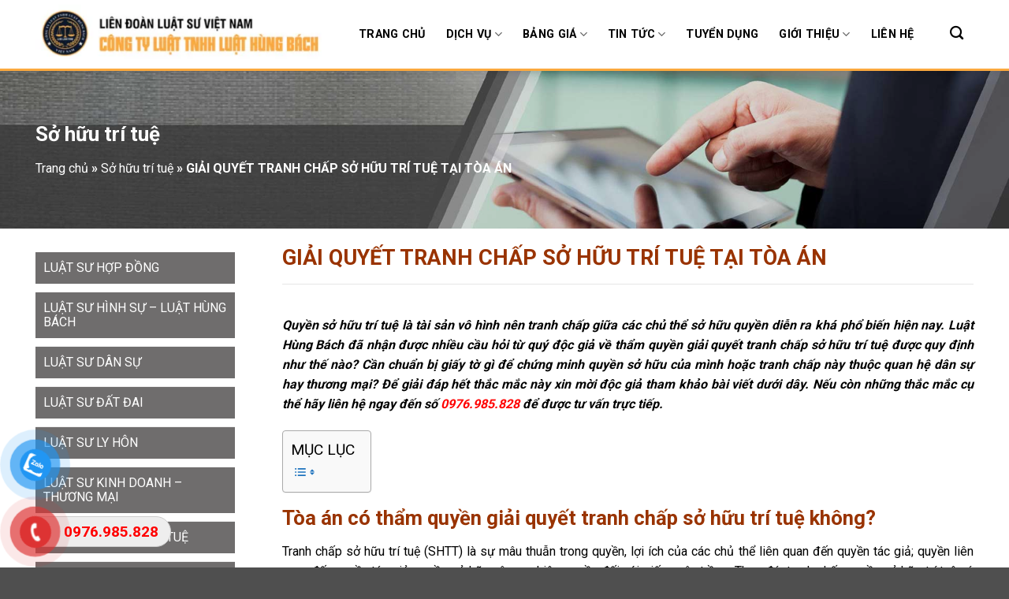

--- FILE ---
content_type: text/html; charset=UTF-8
request_url: https://lhblaw.vn/giai-quyet-tranh-chap-so-huu-tri-tue-tai-toa-an.html
body_size: 28399
content:
<!DOCTYPE html><html lang="vi" class="loading-site no-js"><head><meta charset="UTF-8" /><link rel="profile" href="https://gmpg.org/xfn/11" /><link rel="pingback" href="https://lhblaw.vn/xmlrpc.php" /><meta name='robots' content='index, follow, max-image-preview:large, max-snippet:-1, max-video-preview:-1' /> <script data-cfasync="false" data-pagespeed-no-defer>var gtm4wp_datalayer_name = "dataLayer";
	var dataLayer = dataLayer || [];</script> <meta name="viewport" content="width=device-width, initial-scale=1, maximum-scale=1" /><title>GIẢI QUYẾT TRANH CHẤP SỞ HỮU TRÍ TUỆ TẠI TÒA ÁN</title><style id="rocket-critical-css">#button-contact-vr{position:fixed;bottom:0;z-index:99999}#button-contact-vr .button-contact{position:relative;margin-top:-5px}#button-contact-vr .button-contact .phone-vr{position:relative;visibility:visible;background-color:transparent;width:90px;height:90px;z-index:11;-webkit-backface-visibility:hidden;-webkit-transform:translateZ(0);left:0;bottom:0;display:block}.phone-vr-circle-fill{width:65px;height:65px;top:12px;left:12px;position:absolute;box-shadow:0 0 0 0 #c31d1d;background-color:rgba(230,8,8,.7);border-radius:50%;border:2px solid transparent;-webkit-animation:phone-vr-circle-fill 2.3s infinite ease-in-out;animation:phone-vr-circle-fill 2.3s infinite ease-in-out;-webkit-transform-origin:50% 50%;-ms-transform-origin:50% 50%;transform-origin:50% 50%;-webkit-animuiion:zoom 1.3s infinite;animation:zoom 1.3s infinite}.phone-vr-img-circle{background-color:#e60808;width:40px;height:40px;line-height:40px;top:25px;left:25px;position:absolute;border-radius:50%;overflow:hidden;display:flex;justify-content:center;-webkit-animation:phonering-alo-circle-img-anim 1s infinite ease-in-out;animation:phone-vr-circle-fill 1s infinite ease-in-out}.phone-vr-img-circle a{display:block;line-height:37px}.phone-vr-img-circle img{max-height:25px;max-width:27px;position:absolute;top:50%;left:50%;transform:translate(-50%,-50%);-moz-transform:translate(-50%,-50%);-webkit-transform:translate(-50%,-50%);-o-transform:translate(-50%,-50%)}@-webkit-keyframes phone-vr-circle-fill{0%{-webkit-transform:rotate(0) scale(1) skew(1deg)}10%{-webkit-transform:rotate(-25deg) scale(1) skew(1deg)}20%{-webkit-transform:rotate(25deg) scale(1) skew(1deg)}30%{-webkit-transform:rotate(-25deg) scale(1) skew(1deg)}40%{-webkit-transform:rotate(25deg) scale(1) skew(1deg)}50%{-webkit-transform:rotate(0) scale(1) skew(1deg)}100%{-webkit-transform:rotate(0) scale(1) skew(1deg)}}@-webkit-keyframes zoom{0%{transform:scale(.9)}70%{transform:scale(1);box-shadow:0 0 0 15px transparent}100%{transform:scale(.9);box-shadow:0 0 0 0 transparent}}@keyframes zoom{0%{transform:scale(.9)}70%{transform:scale(1);box-shadow:0 0 0 15px transparent}100%{transform:scale(.9);box-shadow:0 0 0 0 transparent}}.phone-bar a{position:absolute;margin-top:-65px;left:30px;z-index:-1;color:#fff;font-size:16px;padding:7px 15px 7px 50px;border-radius:100px;white-space:nowrap}#zalo-vr .phone-vr-circle-fill{box-shadow:0 0 0 0 #2196F3;background-color:rgba(33,150,243,.7)}#zalo-vr .phone-vr-img-circle{background-color:#2196F3}#popup-showroom-vr,div#popup-form-contact-vr{display:none}.bg-popup-vr{position:absolute;left:0;top:0;background:rgb(51 51 51 / 50%);width:100%;height:100vh}.content-popup-vr{background:#fff;position:absolute;left:50%;top:50%;transform:translate(-50%,-50%);width:95%;border-radius:5px;box-shadow:0 0 14px 5px rgb(0 0 0 / 49%);max-width:600px;display:flex}.content-popup-vr .close-popup-vr{font-family:sans-serif;width:23px;height:23px;background:black;position:absolute;top:-10px;right:-10px;color:#fff;text-align:center;line-height:23px;font-size:17px;border-radius:50%}.content-popup-vr .content-popup-div-vr{width:100%;padding:25px}@media (max-width:673px){div#popup-form-contact-vr .content-popup-vr{display:block}}#ez-toc-container li,#ez-toc-container ul{padding:0}#ez-toc-container li,#ez-toc-container ul,#ez-toc-container ul li{background:0 0;list-style:none;line-height:1.6;margin:0;overflow:hidden;z-index:1}#ez-toc-container a{color:#444;box-shadow:none;text-decoration:none;text-shadow:none;display:inline-flex;align-items:stretch;flex-wrap:nowrap}#ez-toc-container a:visited{color:#9f9f9f}#ez-toc-container input[type=checkbox]:checked+nav{opacity:0;max-height:0;border:none;display:none}html{-ms-text-size-adjust:100%;-webkit-text-size-adjust:100%;font-family:sans-serif}body{margin:0}article,aside,header,main,nav{display:block}a{background-color:transparent}strong{font-weight:inherit;font-weight:bolder}img{border-style:none}svg:not(:root){overflow:hidden}button,input{font:inherit}button,input{overflow:visible}button{text-transform:none}[type=submit],button{-webkit-appearance:button}button::-moz-focus-inner,input::-moz-focus-inner{border:0;padding:0}button:-moz-focusring,input:-moz-focusring{outline:1px dotted ButtonText}[type=search]{-webkit-appearance:textfield}[type=search]::-webkit-search-cancel-button,[type=search]::-webkit-search-decoration{-webkit-appearance:none}*,:after,:before,html{box-sizing:border-box}html{background-attachment:fixed}body{-webkit-font-smoothing:antialiased;-moz-osx-font-smoothing:grayscale;color:#777}hr{border-width:0;border-top:1px solid;margin:15px 0;opacity:.1}img{display:inline-block;height:auto;max-width:100%;vertical-align:middle}a,button,input{touch-action:manipulation}.col{margin:0;padding:0 15px 30px;position:relative;width:100%}@media screen and (max-width:849px){.medium-col-first{order:-1}.col{padding-bottom:30px}}@media screen and (min-width:850px){.large-3{flex-basis:25%;max-width:25%}.large-9{flex-basis:75%;max-width:75%}.large-12{flex-basis:100%;max-width:100%}}.container,.row,body{margin-left:auto;margin-right:auto;width:100%}.container{padding-left:15px;padding-right:15px}.container,.row{max-width:1080px}.row.row-large{max-width:1110px}.flex-row{align-items:center;display:flex;flex-flow:row nowrap;justify-content:space-between;width:100%}.header .flex-row{height:100%}.flex-col{max-height:100%}.flex-grow{-ms-flex-negative:1;-ms-flex-preferred-size:auto!important;flex:1}.flex-left{margin-right:auto}.flex-right{margin-left:auto}@media (-ms-high-contrast:none){.nav>li>a>i{top:-1px}}.row{display:flex;flex-flow:row wrap;width:100%}@media screen and (min-width:850px){.row-large{padding-left:0;padding-right:0}.row-large>.col{margin-bottom:0;padding:0 30px 30px}}.nav-dropdown{background-color:#fff;color:#777;display:table;left:-99999px;margin:0;max-height:0;min-width:260px;opacity:0;padding:20px 0;position:absolute;text-align:left;visibility:hidden;z-index:9}.nav-dropdown:after{clear:both;content:"";display:block;height:0;visibility:hidden}.nav-dropdown li{display:block;margin:0;vertical-align:top}.nav-dropdown>li.html{min-width:260px}.nav-dropdown>li>a{display:block;line-height:1.3;padding:10px 20px;width:auto}.nav-dropdown>li:last-child:not(.nav-dropdown-col)>a{border-bottom:0!important}.nav-dropdown.nav-dropdown-simple li.html{padding:0 20px 10px}.nav-dropdown-has-arrow li.has-dropdown:after,.nav-dropdown-has-arrow li.has-dropdown:before{border:solid transparent;bottom:-2px;content:"";height:0;left:50%;opacity:0;position:absolute;width:0;z-index:10}.nav-dropdown-has-arrow li.has-dropdown:after{border-color:hsla(0,0%,87%,0) hsla(0,0%,87%,0) #fff;border-width:8px;margin-left:-8px}.nav-dropdown-has-arrow li.has-dropdown:before{border-width:11px;margin-left:-11px;z-index:-999}.nav-dropdown-has-shadow .nav-dropdown{box-shadow:1px 1px 15px rgba(0,0,0,.15)}.nav-dropdown-has-arrow.nav-dropdown-has-border li.has-dropdown:before{border-bottom-color:#ddd}.nav-dropdown-has-border .nav-dropdown{border:2px solid #ddd}.nav,.nav ul:not(.nav-dropdown){margin:0;padding:0}.nav{align-items:center;display:inline-block;display:flex;flex-flow:row wrap;width:100%}.nav,.nav>li{position:relative}.nav>li{list-style:none;margin:0 7px;padding:0}.nav>li,.nav>li>a{display:inline-block}.nav>li>a{align-items:center;display:inline-flex;flex-wrap:wrap;padding:10px 0}.nav-left{justify-content:flex-start}.nav-right{justify-content:flex-end}.nav-dropdown>li>a,.nav>li>a{color:hsla(0,0%,40%,.85)}.nav-dropdown>li>a{display:block}.nav-dropdown li.active>a{color:hsla(0,0%,7%,.85)}.nav li:first-child{margin-left:0!important}.nav li:last-child{margin-right:0!important}.nav-uppercase>li>a{font-weight:bolder;letter-spacing:.02em;text-transform:uppercase}li.html form,li.html input{margin:0}.nav-box>li{margin:0}.nav-box>li>a{line-height:2.5em;padding:0 .75em}.nav.nav-vertical{flex-flow:column}.nav.nav-vertical li{list-style:none;margin:0;width:100%}.nav-vertical li li{font-size:1em;padding-left:.5em}.nav-vertical>li{align-items:center;display:flex;flex-flow:row wrap}.nav-vertical>li ul{width:100%}.nav-vertical>li>a,.nav-vertical>li>ul>li a{align-items:center;display:flex;flex-grow:1;width:auto}.nav-vertical>li.html{padding-bottom:1em;padding-top:1em}.nav-vertical>li>ul li a{color:#666}.nav-vertical>li>ul{margin:0 0 2em;padding-left:1em}.nav .children{left:-99999px;opacity:0;position:fixed;transform:translateX(-10px)}@media (prefers-reduced-motion){.nav .children{opacity:1;transform:none}}.nav-sidebar.nav-vertical>li+li{border-top:1px solid #ececec}.nav-vertical>li+li{border-top:1px solid #ececec}.button,button{background-color:transparent;border:1px solid transparent;border-radius:0;box-sizing:border-box;color:currentColor;display:inline-block;font-size:.97em;font-weight:bolder;letter-spacing:.03em;line-height:2.4em;margin-right:1em;margin-top:0;max-width:100%;min-height:2.5em;padding:0 1.2em;position:relative;text-align:center;text-decoration:none;text-rendering:optimizeLegibility;text-shadow:none;text-transform:uppercase;vertical-align:middle}.button.is-outline{line-height:2.19em}.button{background-color:#446084;background-color:var(--primary-color);border-color:rgba(0,0,0,.05);color:#fff}.button.is-outline{background-color:transparent;border:2px solid}.is-outline{color:silver}.secondary{background-color:#d26e4b}.flex-col .button,.flex-col button,.flex-col input{margin-bottom:0}form{margin-bottom:0}input[type=search]{background-color:#fff;border:1px solid #ddd;border-radius:0;box-shadow:inset 0 1px 2px rgba(0,0,0,.1);box-sizing:border-box;color:#333;font-size:.97em;height:2.507em;max-width:100%;padding:0 .75em;vertical-align:middle;width:100%}@media (max-width:849px){input[type=search]{font-size:1rem}}input[type=search]{-webkit-appearance:none;-moz-appearance:none;appearance:none}i[class^=icon-]{speak:none!important;display:inline-block;font-display:block;font-family:fl-icons!important;font-style:normal!important;font-variant:normal!important;font-weight:400!important;line-height:1.2;margin:0;padding:0;position:relative;text-transform:none!important}.button i,button i{top:-1.5px;vertical-align:middle}.button.icon{display:inline-block;margin-left:.12em;margin-right:.12em;min-width:2.5em;padding-left:.6em;padding-right:.6em}.button.icon i{font-size:1.2em}.button.icon.circle{padding-left:0;padding-right:0}.button.icon.circle>i{margin:0 8px}.button.icon.circle>i:only-child{margin:0}.nav>li>a>i{font-size:20px;vertical-align:middle}.nav>li>a>i.icon-search{font-size:1.2em}.nav>li>a>i.icon-menu{font-size:1.9em}.nav>li.has-icon>a>i{min-width:1em}.has-dropdown .icon-angle-down{font-size:16px;margin-left:.2em;opacity:.6}img{opacity:1}.overlay{background-color:rgba(0,0,0,.15);height:100%;left:-1px;right:-1px;top:0}.overlay{bottom:0;position:absolute}.mfp-hide{display:none!important}a{color:#334862;text-decoration:none}a.plain{color:currentColor}ul{list-style:disc}ul{margin-top:0;padding:0}ul ul{margin:1.5em 0 1.5em 3em}li{margin-bottom:.6em}.entry-content ul li{margin-left:1.3em}.button,button,input{margin-bottom:1em}blockquote,form,p,ul{margin-bottom:1.3em}body{line-height:1.6}h1,h4{color:#555;margin-bottom:.5em;margin-top:0;text-rendering:optimizeSpeed;width:100%}h1{font-size:1.7em}h1{line-height:1.3}h4{font-size:1.125em}@media (max-width:549px){h1{font-size:1.4em}}p{margin-top:0}h4>span{-webkit-box-decoration-break:clone;box-decoration-break:clone}.is-normal{font-weight:400}.is-small{font-size:.8em}.nav>li>a{font-size:.8em}.nav>li.html{font-size:.85em}.nav-size-medium>li>a{font-size:.9em}blockquote{border-left:2px solid #446084;color:#333;font-size:1.2em;font-style:italic;margin:0 0 1.25em;padding:0 1.25em 0 1.875em;position:relative}.container:after,.row:after{clear:both;content:"";display:table}@media (min-width:850px){.show-for-medium{display:none!important}}@media (max-width:849px){.hide-for-medium{display:none!important}}.mb-0{margin-bottom:0!important}.text-left{text-align:left}.relative{position:relative!important}.fixed{position:fixed!important;z-index:12}.bottom,.fill{bottom:0}.fill{height:100%;left:0;margin:0!important;padding:0!important;position:absolute;right:0;top:0}.circle{border-radius:999px!important;-o-object-fit:cover;object-fit:cover}.z-1{z-index:21}.z-top{z-index:9995}.no-scrollbar{-ms-overflow-style:-ms-autohiding-scrollbar;scrollbar-width:none}.no-scrollbar::-webkit-scrollbar{height:0!important;width:0!important}.screen-reader-text{clip:rect(1px,1px,1px,1px);height:1px;overflow:hidden;position:absolute!important;width:1px}:root{--flatsome-scroll-padding-top:calc(var(--flatsome--header--sticky-height,0px) + var(--wp-admin--admin-bar--height,0px))}html{overflow-x:hidden;scroll-padding-top:var(--flatsome-scroll-padding-top)}@supports (overflow:clip){body{overflow-x:clip}}#main,#wrapper{background-color:#fff;position:relative}.page-wrapper{padding-bottom:30px;padding-top:30px}.header,.header-wrapper{background-position:50% 0;background-size:cover;position:relative;width:100%;z-index:1001}.header-bg-color{background-color:hsla(0,0%,100%,.9)}.header-bg-color,.header-bg-image{background-position:50% 0}.header-main{position:relative;z-index:10}.header-shadow .header-wrapper{box-shadow:1px 1px 10px rgba(0,0,0,.15)}.post{margin:0 0 30px}.entry-header-text{padding:1.5em 0}.entry-header-text-top{padding-top:0}.entry-content{padding-bottom:1.5em;padding-top:1.5em}.widget{margin-bottom:1.5em}.widget ul{margin:0}.widget li{list-style:none}ul.menu>li{list-style:none;margin:0;text-align:left}ul.menu>li>a{display:inline-block;flex:1;padding:6px 0}ul.menu>li:before{display:inline-block;font-family:fl-icons;margin-right:6px;opacity:.6}ul.menu>li+li{border-top:1px solid #ececec}.breadcrumbs{color:#222;font-weight:700;letter-spacing:0;padding:0}.breadcrumbs a{color:hsla(0,0%,40%,.7);font-weight:400}.breadcrumbs a:first-of-type{margin-left:0}html{background-color:#5b5b5b}.back-to-top{bottom:20px;margin:0;opacity:0;right:20px;transform:translateY(30%)}.logo{line-height:1;margin:0}.logo a{color:#446084;display:block;font-size:32px;font-weight:bolder;margin:0;text-decoration:none;text-transform:uppercase}.logo img{display:block;width:auto}.header-logo-dark{display:none!important}.logo-left .logo{margin-left:0;margin-right:30px}@media screen and (max-width:849px){.header-inner .nav{flex-wrap:nowrap}.medium-logo-center .flex-left{flex:1 1 0%;order:1}.medium-logo-center .logo{margin:0 15px;order:2;text-align:center}.medium-logo-center .logo img{margin:0 auto}.medium-logo-center .flex-right{flex:1 1 0%;order:3}}.sidebar-menu .search-form{display:block!important}.searchform-wrapper form{margin-bottom:0}.sidebar-menu .search-form{padding:5px 0;width:100%}.searchform-wrapper:not(.form-flat) .submit-button{border-bottom-left-radius:0!important;border-top-left-radius:0!important}.searchform{position:relative}.searchform .button.icon{margin:0}.searchform .button.icon i{font-size:1.2em}.searchform-wrapper{width:100%}@media (max-width:849px){.searchform-wrapper{font-size:1rem}}.header .search-form .live-search-results{background-color:hsla(0,0%,100%,.95);box-shadow:0 0 10px 0 rgba(0,0,0,.1);color:#111;left:0;position:absolute;right:0;text-align:left;top:105%}.header li .html .live-search-results{background-color:transparent;box-shadow:none;position:relative;top:0}.icon-menu:before{content:""}.icon-angle-up:before{content:""}.icon-angle-down:before{content:""}.icon-search:before{content:""}}</style><link rel="preload" href="https://lhblaw.vn/wp-content/cache/min/1/0b5b9c149513897699436b9450054df0.css" as="style" onload="this.onload=null;this.rel='stylesheet'" data-minify="1" /><meta name="description" content="Bạn có những thắc mắc đến quy trình giải quyết tranh chấp sở hữu trí tuệ tại Toà án chưa được giải đáp? Hãy liên hệ ngay đến số 0976.985.828 để được tư vấn trực tiếp." /><link rel="canonical" href="https://lhblaw.vn/giai-quyet-tranh-chap-so-huu-tri-tue-tai-toa-an.html" /><meta property="og:locale" content="vi_VN" /><meta property="og:type" content="article" /><meta property="og:title" content="GIẢI QUYẾT TRANH CHẤP SỞ HỮU TRÍ TUỆ TẠI TÒA ÁN" /><meta property="og:description" content="Bạn có những thắc mắc đến quy trình giải quyết tranh chấp sở hữu trí tuệ tại Toà án chưa được giải đáp? Hãy liên hệ ngay đến số 0976.985.828 để được tư vấn trực tiếp." /><meta property="og:url" content="https://lhblaw.vn/giai-quyet-tranh-chap-so-huu-tri-tue-tai-toa-an.html" /><meta property="og:site_name" content="LUẬT HÙNG BÁCH" /><meta property="article:publisher" content="https://www.facebook.com/Lhb.hcm" /><meta property="article:published_time" content="2021-10-04T10:26:27+00:00" /><meta property="article:modified_time" content="2022-07-27T02:46:10+00:00" /><meta property="og:image" content="https://lhblaw.vn/wp-content/uploads/2021/10/shtt4-2-e1633341949707.jpg" /><meta property="og:image:width" content="600" /><meta property="og:image:height" content="338" /><meta property="og:image:type" content="image/jpeg" /><meta name="author" content="Nguyễn Long Bình" /><meta name="twitter:card" content="summary_large_image" /><meta name="twitter:label1" content="Được viết bởi" /><meta name="twitter:data1" content="Nguyễn Long Bình" /><meta name="twitter:label2" content="Ước tính thời gian đọc" /><meta name="twitter:data2" content="8 phút" /> <script type="application/ld+json" class="yoast-schema-graph">{"@context":"https://schema.org","@graph":[{"@type":"Article","@id":"https://lhblaw.vn/giai-quyet-tranh-chap-so-huu-tri-tue-tai-toa-an.html#article","isPartOf":{"@id":"https://lhblaw.vn/giai-quyet-tranh-chap-so-huu-tri-tue-tai-toa-an.html"},"author":{"name":"Nguyễn Long Bình","@id":"https://lhblaw.vn/#/schema/person/932e312c45aee79e14732a35af512aac"},"headline":"GIẢI QUYẾT TRANH CHẤP SỞ HỮU TRÍ TUỆ TẠI TÒA ÁN","datePublished":"2021-10-04T10:26:27+00:00","dateModified":"2022-07-27T02:46:10+00:00","mainEntityOfPage":{"@id":"https://lhblaw.vn/giai-quyet-tranh-chap-so-huu-tri-tue-tai-toa-an.html"},"wordCount":2648,"commentCount":2,"publisher":{"@id":"https://lhblaw.vn/#organization"},"image":{"@id":"https://lhblaw.vn/giai-quyet-tranh-chap-so-huu-tri-tue-tai-toa-an.html#primaryimage"},"thumbnailUrl":"https://lhblaw.vn/wp-content/uploads/2021/10/shtt4-2-e1633341949707.jpg","articleSection":["Sở hữu trí tuệ"],"inLanguage":"vi","potentialAction":[{"@type":"CommentAction","name":"Comment","target":["https://lhblaw.vn/giai-quyet-tranh-chap-so-huu-tri-tue-tai-toa-an.html#respond"]}]},{"@type":"WebPage","@id":"https://lhblaw.vn/giai-quyet-tranh-chap-so-huu-tri-tue-tai-toa-an.html","url":"https://lhblaw.vn/giai-quyet-tranh-chap-so-huu-tri-tue-tai-toa-an.html","name":"GIẢI QUYẾT TRANH CHẤP SỞ HỮU TRÍ TUỆ TẠI TÒA ÁN","isPartOf":{"@id":"https://lhblaw.vn/#website"},"primaryImageOfPage":{"@id":"https://lhblaw.vn/giai-quyet-tranh-chap-so-huu-tri-tue-tai-toa-an.html#primaryimage"},"image":{"@id":"https://lhblaw.vn/giai-quyet-tranh-chap-so-huu-tri-tue-tai-toa-an.html#primaryimage"},"thumbnailUrl":"https://lhblaw.vn/wp-content/uploads/2021/10/shtt4-2-e1633341949707.jpg","datePublished":"2021-10-04T10:26:27+00:00","dateModified":"2022-07-27T02:46:10+00:00","description":"Bạn có những thắc mắc đến quy trình giải quyết tranh chấp sở hữu trí tuệ tại Toà án chưa được giải đáp? Hãy liên hệ ngay đến số 0976.985.828 để được tư vấn trực tiếp.","breadcrumb":{"@id":"https://lhblaw.vn/giai-quyet-tranh-chap-so-huu-tri-tue-tai-toa-an.html#breadcrumb"},"inLanguage":"vi","potentialAction":[{"@type":"ReadAction","target":["https://lhblaw.vn/giai-quyet-tranh-chap-so-huu-tri-tue-tai-toa-an.html"]}]},{"@type":"ImageObject","inLanguage":"vi","@id":"https://lhblaw.vn/giai-quyet-tranh-chap-so-huu-tri-tue-tai-toa-an.html#primaryimage","url":"https://lhblaw.vn/wp-content/uploads/2021/10/shtt4-2-e1633341949707.jpg","contentUrl":"https://lhblaw.vn/wp-content/uploads/2021/10/shtt4-2-e1633341949707.jpg","width":600,"height":338,"caption":"Tư vấn giải quyết tranh chấp sở hữu trí tuệ tài Toà án - 0976.985.828"},{"@type":"BreadcrumbList","@id":"https://lhblaw.vn/giai-quyet-tranh-chap-so-huu-tri-tue-tai-toa-an.html#breadcrumb","itemListElement":[{"@type":"ListItem","position":1,"name":"Trang chủ","item":"https://lhblaw.vn/"},{"@type":"ListItem","position":2,"name":"Sở hữu trí tuệ","item":"https://lhblaw.vn/so-huu-tri-tue"},{"@type":"ListItem","position":3,"name":"GIẢI QUYẾT TRANH CHẤP SỞ HỮU TRÍ TUỆ TẠI TÒA ÁN"}]},{"@type":"WebSite","@id":"https://lhblaw.vn/#website","url":"https://lhblaw.vn/","name":"LUẬT HÙNG BÁCH","description":"Tổ chức hành nghề Luật sư","publisher":{"@id":"https://lhblaw.vn/#organization"},"potentialAction":[{"@type":"SearchAction","target":{"@type":"EntryPoint","urlTemplate":"https://lhblaw.vn/?s={search_term_string}"},"query-input":{"@type":"PropertyValueSpecification","valueRequired":true,"valueName":"search_term_string"}}],"inLanguage":"vi"},{"@type":"Organization","@id":"https://lhblaw.vn/#organization","name":"Luật Hùng Bách","alternateName":"Luật Hùng Bách","url":"https://lhblaw.vn/","logo":{"@type":"ImageObject","inLanguage":"vi","@id":"https://lhblaw.vn/#/schema/logo/image/","url":"https://lhblaw.vn/wp-content/uploads/2020/10/logo.jpg","contentUrl":"https://lhblaw.vn/wp-content/uploads/2020/10/logo.jpg","width":1863,"height":1863,"caption":"Luật Hùng Bách"},"image":{"@id":"https://lhblaw.vn/#/schema/logo/image/"},"sameAs":["https://www.facebook.com/Lhb.hcm"]},{"@type":"Person","@id":"https://lhblaw.vn/#/schema/person/932e312c45aee79e14732a35af512aac","name":"Nguyễn Long Bình","image":{"@type":"ImageObject","inLanguage":"vi","@id":"https://lhblaw.vn/#/schema/person/image/","url":"https://secure.gravatar.com/avatar/8600f0e3b6d24c056dd265cf7a68ad7d?s=96&d=mm&r=g","contentUrl":"https://secure.gravatar.com/avatar/8600f0e3b6d24c056dd265cf7a68ad7d?s=96&d=mm&r=g","caption":"Nguyễn Long Bình"},"sameAs":["https://lhblaw.vn"]}]}</script> <link rel="amphtml" href="https://lhblaw.vn/giai-quyet-tranh-chap-so-huu-tri-tue-tai-toa-an.html/amp" /><meta name="generator" content="AMP for WP 1.0.99.2"/><link rel='dns-prefetch' href='//cdn.jsdelivr.net' /><link rel='dns-prefetch' href='//fonts.googleapis.com' /><link href='https://fonts.gstatic.com' crossorigin rel='preconnect' /><link rel='prefetch' href='https://lhblaw.vn/wp-content/themes/flatsome/assets/js/chunk.countup.js?ver=3.16.2' /><link rel='prefetch' href='https://lhblaw.vn/wp-content/themes/flatsome/assets/js/chunk.sticky-sidebar.js?ver=3.16.2' /><link rel='prefetch' href='https://lhblaw.vn/wp-content/themes/flatsome/assets/js/chunk.tooltips.js?ver=3.16.2' /><link rel='prefetch' href='https://lhblaw.vn/wp-content/themes/flatsome/assets/js/chunk.vendors-popups.js?ver=3.16.2' /><link rel='prefetch' href='https://lhblaw.vn/wp-content/themes/flatsome/assets/js/chunk.vendors-slider.js?ver=3.16.2' /><style id='wp-emoji-styles-inline-css' type='text/css'>img.wp-smiley,img.emoji{display:inline!important;border:none!important;box-shadow:none!important;height:1em!important;width:1em!important;margin:0 0.07em!important;vertical-align:-0.1em!important;background:none!important;padding:0!important}</style><style id='wp-block-library-inline-css' type='text/css'>:root{--wp-admin-theme-color:#007cba;--wp-admin-theme-color--rgb:0,124,186;--wp-admin-theme-color-darker-10:#006ba1;--wp-admin-theme-color-darker-10--rgb:0,107,161;--wp-admin-theme-color-darker-20:#005a87;--wp-admin-theme-color-darker-20--rgb:0,90,135;--wp-admin-border-width-focus:2px;--wp-block-synced-color:#7a00df;--wp-block-synced-color--rgb:122,0,223;--wp-bound-block-color:var(--wp-block-synced-color)}@media (min-resolution:192dpi){:root{--wp-admin-border-width-focus:1.5px}}.wp-element-button{cursor:pointer}:root{--wp--preset--font-size--normal:16px;--wp--preset--font-size--huge:42px}:root .has-very-light-gray-background-color{background-color:#eee}:root .has-very-dark-gray-background-color{background-color:#313131}:root .has-very-light-gray-color{color:#eee}:root .has-very-dark-gray-color{color:#313131}:root .has-vivid-green-cyan-to-vivid-cyan-blue-gradient-background{background:linear-gradient(135deg,#00d084,#0693e3)}:root .has-purple-crush-gradient-background{background:linear-gradient(135deg,#34e2e4,#4721fb 50%,#ab1dfe)}:root .has-hazy-dawn-gradient-background{background:linear-gradient(135deg,#faaca8,#dad0ec)}:root .has-subdued-olive-gradient-background{background:linear-gradient(135deg,#fafae1,#67a671)}:root .has-atomic-cream-gradient-background{background:linear-gradient(135deg,#fdd79a,#004a59)}:root .has-nightshade-gradient-background{background:linear-gradient(135deg,#330968,#31cdcf)}:root .has-midnight-gradient-background{background:linear-gradient(135deg,#020381,#2874fc)}.has-regular-font-size{font-size:1em}.has-larger-font-size{font-size:2.625em}.has-normal-font-size{font-size:var(--wp--preset--font-size--normal)}.has-huge-font-size{font-size:var(--wp--preset--font-size--huge)}.has-text-align-center{text-align:center}.has-text-align-left{text-align:left}.has-text-align-right{text-align:right}#end-resizable-editor-section{display:none}.aligncenter{clear:both}.items-justified-left{justify-content:flex-start}.items-justified-center{justify-content:center}.items-justified-right{justify-content:flex-end}.items-justified-space-between{justify-content:space-between}.screen-reader-text{border:0;clip:rect(1px,1px,1px,1px);clip-path:inset(50%);height:1px;margin:-1px;overflow:hidden;padding:0;position:absolute;width:1px;word-wrap:normal!important}.screen-reader-text:focus{background-color:#ddd;clip:auto!important;clip-path:none;color:#444;display:block;font-size:1em;height:auto;left:5px;line-height:normal;padding:15px 23px 14px;text-decoration:none;top:5px;width:auto;z-index:100000}html :where(.has-border-color){border-style:solid}html :where([style*=border-top-color]){border-top-style:solid}html :where([style*=border-right-color]){border-right-style:solid}html :where([style*=border-bottom-color]){border-bottom-style:solid}html :where([style*=border-left-color]){border-left-style:solid}html :where([style*=border-width]){border-style:solid}html :where([style*=border-top-width]){border-top-style:solid}html :where([style*=border-right-width]){border-right-style:solid}html :where([style*=border-bottom-width]){border-bottom-style:solid}html :where([style*=border-left-width]){border-left-style:solid}html :where(img[class*=wp-image-]){height:auto;max-width:100%}:where(figure){margin:0 0 1em}html :where(.is-position-sticky){--wp-admin--admin-bar--position-offset:var(--wp-admin--admin-bar--height,0)}@media screen and (max-width:600px){html :where(.is-position-sticky){--wp-admin--admin-bar--position-offset:0}}</style><style id='classic-theme-styles-inline-css' type='text/css'>.wp-block-button__link{color:#fff;background-color:#32373c;border-radius:9999px;box-shadow:none;text-decoration:none;padding:calc(.667em + 2px) calc(1.333em + 2px);font-size:1.125em}.wp-block-file__button{background:#32373c;color:#fff;text-decoration:none}</style><style id='ez-toc-inline-css' type='text/css'>div#ez-toc-container .ez-toc-title{font-size:120%}div#ez-toc-container .ez-toc-title{font-weight:500}div#ez-toc-container ul li,div#ez-toc-container ul li a{font-size:95%}div#ez-toc-container ul li,div#ez-toc-container ul li a{font-weight:500}div#ez-toc-container nav ul ul li{font-size:90%}.ez-toc-container-direction{direction:ltr}.ez-toc-counter ul{direction:ltr;counter-reset:item}.ez-toc-counter nav ul li a::before{content:counter(item,numeric) '. ';margin-right:.2em;counter-increment:item;flex-grow:0;flex-shrink:0;float:left}.ez-toc-widget-direction{direction:ltr}.ez-toc-widget-container ul{direction:ltr;counter-reset:item}.ez-toc-widget-container nav ul li a::before{content:counter(item,numeric) '. ';margin-right:.2em;counter-increment:item;flex-grow:0;flex-shrink:0;float:left}</style><style id='flatsome-main-inline-css' type='text/css'>@font-face{font-family:"fl-icons";font-display:block;src:url(https://lhblaw.vn/wp-content/themes/flatsome/assets/css/icons/fl-icons.eot?v=3.16.2);src:url(https://lhblaw.vn/wp-content/themes/flatsome/assets/css/icons/fl-icons.eot#iefix?v=3.16.2) format("embedded-opentype"),url(https://lhblaw.vn/wp-content/themes/flatsome/assets/css/icons/fl-icons.woff2?v=3.16.2) format("woff2"),url(https://lhblaw.vn/wp-content/themes/flatsome/assets/css/icons/fl-icons.ttf?v=3.16.2) format("truetype"),url(https://lhblaw.vn/wp-content/themes/flatsome/assets/css/icons/fl-icons.woff?v=3.16.2) format("woff"),url(https://lhblaw.vn/wp-content/themes/flatsome/assets/css/icons/fl-icons.svg?v=3.16.2#fl-icons) format("svg")}</style><link rel='preload' id='flatsome-googlefonts-css' href='https://fonts.googleapis.com/css?family=Roboto%3Aregular%2C700%2Cregular%2C700%2Cregular&#038;display=auto&#038;ver=3.9' as="style" onload="this.onload=null;this.rel='stylesheet'" type='text/css' media='all' /><style id='rocket-lazyload-inline-css' type='text/css'>.rll-youtube-player{position:relative;padding-bottom:56.23%;height:0;overflow:hidden;max-width:100%;background:#000;margin:5px}.rll-youtube-player iframe{position:absolute;top:0;left:0;width:100%;height:100%;z-index:100;background:0 0}.rll-youtube-player img{bottom:0;display:block;left:0;margin:auto;max-width:100%;width:100%;position:absolute;right:0;top:0;border:none;height:auto;cursor:pointer;-webkit-transition:.4s all;-moz-transition:.4s all;transition:.4s all}.rll-youtube-player img:hover{-webkit-filter:brightness(75%)}.rll-youtube-player .play{height:72px;width:72px;left:50%;top:50%;margin-left:-36px;margin-top:-36px;position:absolute;background:url(https://lhblaw.vn/wp-content/plugins/wp-rocket/inc/front/img/youtube.png) no-repeat;cursor:pointer}</style> <script type="text/javascript" src="https://lhblaw.vn/wp-content/cache/busting/1/wp-includes/js/jquery/jquery.min-3.7.1.js" id="jquery-core-js"></script> <link rel="https://api.w.org/" href="https://lhblaw.vn/wp-json/" /><link rel="alternate" title="JSON" type="application/json" href="https://lhblaw.vn/wp-json/wp/v2/posts/5117" /><link rel="EditURI" type="application/rsd+xml" title="RSD" href="https://lhblaw.vn/xmlrpc.php?rsd" /><meta name="generator" content="WordPress 6.6.4" /><link rel='shortlink' href='https://lhblaw.vn/?p=5117' /> <script type="application/ld+json">{
    "@context": "https://schema.org/",
    "@type": "CreativeWorkSeries",
    "name": "GIẢI QUYẾT TRANH CHẤP SỞ HỮU TRÍ TUỆ TẠI TÒA ÁN",
    "aggregateRating": {
        "@type": "AggregateRating",
        "ratingValue": "5",
        "bestRating": "5",
        "ratingCount": "1"
    }
}</script><script type="application/ld+json">[]</script><script type="application/ld+json">{"@context":"https://schema.org","@type":"LocalBusiness","name":"Công ty Luật TNHH Luật Hùng Bách - Chi nhánh Hồ Chí Minh","image":{"@type":"ImageObject","url":"https://lhblaw.vn/wp-content/uploads/2021/03/Luat-Hung-Bach.jpg","width":1863,"height":1863},"telephone":"0976985828","url":"https://lhblaw.vn/","address":{"@type":"PostalAddress","streetAddress":"306 Nguyen Van Luong, Phuong 16, Go Vap, Ho Chi Minh","addressLocality":"Go Vap","postalCode":"70000","addressRegion":"Ho Chi Minh","addressCountry":"VN"},"aggregateRating":{"@type":"AggregateRating","ratingValue":"4.9","reviewCount":"1258"},"priceRange":"100000","openingHoursSpecification":[{"@type":"OpeningHoursSpecification","dayOfWeek":["Monday","Tuesday","Wednesday","Thursday","Friday","Saturday"],"opens":"08:00","closes":"17:00"}]}</script><script type="application/ld+json">{"@context":"https:\/\/schema.org","@graph":[{"@context":"https:\/\/schema.org","@type":"SiteNavigationElement","id":"site-navigation","name":"Trang ch\u1ee7","url":"https:\/\/lhblaw.vn\/"},{"@context":"https:\/\/schema.org","@type":"SiteNavigationElement","id":"site-navigation","name":"D\u1ecbch V\u1ee5","url":"https:\/\/lhblaw.vn\/dich-vu"},{"@context":"https:\/\/schema.org","@type":"SiteNavigationElement","id":"site-navigation","name":"LU\u1eacT S\u01af H\u00ccNH S\u1ef0","url":"https:\/\/lhblaw.vn\/luat-su-hinh-su.html"},{"@context":"https:\/\/schema.org","@type":"SiteNavigationElement","id":"site-navigation","name":"LU\u1eacT S\u01af D\u00c2N S\u1ef0","url":"https:\/\/lhblaw.vn\/luat-su-dan-su.html"},{"@context":"https:\/\/schema.org","@type":"SiteNavigationElement","id":"site-navigation","name":"LU\u1eacT S\u01af \u0110\u1ea4T \u0110AI","url":"https:\/\/lhblaw.vn\/luat-su-dat-dai-nha-o-gioi-uy-tin.html"},{"@context":"https:\/\/schema.org","@type":"SiteNavigationElement","id":"site-navigation","name":"LU\u1eacT S\u01af H\u00d4N NH\u00c2N GIA \u0110\u00ccNH","url":"https:\/\/lhblaw.vn\/luat-su-ly-hon.html"},{"@context":"https:\/\/schema.org","@type":"SiteNavigationElement","id":"site-navigation","name":"LU\u1eacT S\u01af H\u1ee2P \u0110\u1ed2NG","url":"https:\/\/lhblaw.vn\/luat-su-hop-dong.html"},{"@context":"https:\/\/schema.org","@type":"SiteNavigationElement","id":"site-navigation","name":"LU\u1eacT S\u01af KINH DOANH - TH\u01af\u01a0NG M\u1ea0I","url":"https:\/\/lhblaw.vn\/luat-su-doanh-nghiep.html"},{"@context":"https:\/\/schema.org","@type":"SiteNavigationElement","id":"site-navigation","name":"LU\u1eacT S\u01af S\u1ede H\u1eeeU TR\u00cd TU\u1ec6","url":"https:\/\/lhblaw.vn\/so-huu-tri-tue.html"},{"@context":"https:\/\/schema.org","@type":"SiteNavigationElement","id":"site-navigation","name":"D\u1ecaCH V\u1ee4 LU\u1eacT S\u01af LU\u1eacT H\u00d9NG B\u00c1CH","url":"https:\/\/lhblaw.vn\/dich-vu-khac.html"},{"@context":"https:\/\/schema.org","@type":"SiteNavigationElement","id":"site-navigation","name":"B\u1ea2NG GI\u00c1","url":"https:\/\/lhblaw.vn\/bang-gia"},{"@context":"https:\/\/schema.org","@type":"SiteNavigationElement","id":"site-navigation","name":"B\u1ea2NG GI\u00c1 D\u1ecaCH V\u1ee4 LY H\u00d4N","url":"https:\/\/lhblaw.vn\/bang-gia-dich-vu-ly-hon.html"},{"@context":"https:\/\/schema.org","@type":"SiteNavigationElement","id":"site-navigation","name":"B\u1ea2NG GI\u00c1 D\u1ecaCH V\u1ee4 LU\u1eacT S\u01af \u0110\u1ea4T \u0110AI","url":"https:\/\/lhblaw.vn\/phi-thue-luat-su-tranh-chap-dat-dai.html"},{"@context":"https:\/\/schema.org","@type":"SiteNavigationElement","id":"site-navigation","name":"B\u1ea2NG GI\u00c1 D\u1ecaCH V\u1ee4 LU\u1eacT S\u01af KINH DOANH \u2013 TH\u01af\u01a0NG M\u1ea0I","url":"https:\/\/lhblaw.vn\/bang-gia-dich-vu-luat-su-doanh-nghiep.html"},{"@context":"https:\/\/schema.org","@type":"SiteNavigationElement","id":"site-navigation","name":"Tin t\u1ee9c","url":"https:\/\/lhblaw.vn\/tin-tuc"},{"@context":"https:\/\/schema.org","@type":"SiteNavigationElement","id":"site-navigation","name":"Lu\u1eadt s\u01b0 H\u00ecnh s\u1ef1","url":"https:\/\/lhblaw.vn\/luat-su-hinh-su"},{"@context":"https:\/\/schema.org","@type":"SiteNavigationElement","id":"site-navigation","name":"Lu\u1eadt s\u01b0 D\u00e2n s\u1ef1","url":"https:\/\/lhblaw.vn\/luat-su-dan-su"},{"@context":"https:\/\/schema.org","@type":"SiteNavigationElement","id":"site-navigation","name":"Lu\u1eadt s\u01b0 \u0110\u1ea5t \u0111ai","url":"https:\/\/lhblaw.vn\/luat-su-dat-dai"},{"@context":"https:\/\/schema.org","@type":"SiteNavigationElement","id":"site-navigation","name":"Lu\u1eadt s\u01b0 Ly h\u00f4n","url":"https:\/\/lhblaw.vn\/luat-su-ly-hon"},{"@context":"https:\/\/schema.org","@type":"SiteNavigationElement","id":"site-navigation","name":"Lu\u1eadt s\u01b0 Kinh doanh - Th\u01b0\u01a1ng m\u1ea1i","url":"https:\/\/lhblaw.vn\/luat-su-kinh-te"},{"@context":"https:\/\/schema.org","@type":"SiteNavigationElement","id":"site-navigation","name":"S\u1edf h\u1eefu tr\u00ed tu\u1ec7","url":"https:\/\/lhblaw.vn\/so-huu-tri-tue"},{"@context":"https:\/\/schema.org","@type":"SiteNavigationElement","id":"site-navigation","name":"Lu\u1eadt s\u01b0 h\u1ee3p \u0111\u1ed3ng","url":"https:\/\/lhblaw.vn\/luat-su-hop-dong"},{"@context":"https:\/\/schema.org","@type":"SiteNavigationElement","id":"site-navigation","name":"D\u1ecbch v\u1ee5 Lu\u1eadt s\u01b0 Lu\u1eadt H\u00f9ng B\u00e1ch","url":"https:\/\/lhblaw.vn\/dich-vu-khac"},{"@context":"https:\/\/schema.org","@type":"SiteNavigationElement","id":"site-navigation","name":"Tuy\u1ec3n d\u1ee5ng","url":"https:\/\/lhblaw.vn\/tuyen-dung"},{"@context":"https:\/\/schema.org","@type":"SiteNavigationElement","id":"site-navigation","name":"Gi\u1edbi thi\u1ec7u","url":"https:\/\/lhblaw.vn\/gioi-thieu"},{"@context":"https:\/\/schema.org","@type":"SiteNavigationElement","id":"site-navigation","name":"Ch\u00ednh s\u00e1ch d\u1ecbch v\u1ee5","url":"https:\/\/lhblaw.vn\/chinh-sach-dich-vu-bao-mat"},{"@context":"https:\/\/schema.org","@type":"SiteNavigationElement","id":"site-navigation","name":"Ch\u00ednh s\u00e1ch b\u1ea3o m\u1eadt","url":"https:\/\/lhblaw.vn\/chinh-sach-bao-mat"},{"@context":"https:\/\/schema.org","@type":"SiteNavigationElement","id":"site-navigation","name":"Ch\u00ednh s\u00e1ch tuy\u1ec3n d\u1ee5ng","url":"https:\/\/lhblaw.vn\/chinh-sach-tuyen-dung"},{"@context":"https:\/\/schema.org","@type":"SiteNavigationElement","id":"site-navigation","name":"B\u00e1o c\u00e1o ch\u1ea5t l\u01b0\u1ee3ng d\u1ecbch v\u1ee5","url":"https:\/\/lhblaw.vn\/bao-cao-danh-gia-chat-luong-dich-vu-luat-su.html"},{"@context":"https:\/\/schema.org","@type":"SiteNavigationElement","id":"site-navigation","name":"Li\u00ean h\u1ec7","url":"https:\/\/lhblaw.vn\/lien-he"}]}</script><script type="application/ld+json">{"@context":"https:\/\/schema.org","@type":"BreadcrumbList","itemListElement":[{"@type":"ListItem","position":1,"item":{"@id":"https:\/\/lhblaw.vn\/","name":"Home"}},{"@type":"ListItem","position":2,"item":{"@id":"https:\/\/lhblaw.vn\/giai-quyet-tranh-chap-so-huu-tri-tue-tai-toa-an.html","name":"GI\u1ea2I QUY\u1ebeT TRANH CH\u1ea4P S\u1ede H\u1eeeU TR\u00cd TU\u1ec6 T\u1ea0I T\u00d2A \u00c1N"}}]}</script> <script data-cfasync="false" data-pagespeed-no-defer>var dataLayer_content = {"pagePostType":"post","pagePostType2":"single-post","pageCategory":["so-huu-tri-tue"],"pagePostAuthor":"Nguyễn Long Bình"};
	dataLayer.push( dataLayer_content );</script> <script data-cfasync="false" data-pagespeed-no-defer>(function(w,d,s,l,i){w[l]=w[l]||[];w[l].push({'gtm.start':
new Date().getTime(),event:'gtm.js'});var f=d.getElementsByTagName(s)[0],
j=d.createElement(s),dl=l!='dataLayer'?'&l='+l:'';j.async=true;j.src=
'//www.googletagmanager.com/gtm.js?id='+i+dl;f.parentNode.insertBefore(j,f);
})(window,document,'script','dataLayer','GTM-5C5NQ57L');</script> <style>.bg{opacity:0;transition:opacity 1s;-webkit-transition:opacity 1s}.bg-loaded{opacity:1}</style><meta name="google-site-verification" content="oCXdekl9alkxQ3UlslZnmHfEiGUQJM2z-_a7NB0NWXU" />  <script async src="https://www.googletagmanager.com/gtag/js?id=G-J8XH77RH0S"></script> <script>window.dataLayer = window.dataLayer || [];
  function gtag(){dataLayer.push(arguments);}
  gtag('js', new Date());

  gtag('config', 'G-J8XH77RH0S');</script> <style id="wpsp-style-frontend"></style><link rel="icon" href="https://lhblaw.vn/wp-content/uploads/2020/10/cropped-logo-32x32.jpg" sizes="32x32" /><link rel="icon" href="https://lhblaw.vn/wp-content/uploads/2020/10/cropped-logo-192x192.jpg" sizes="192x192" /><link rel="apple-touch-icon" href="https://lhblaw.vn/wp-content/uploads/2020/10/cropped-logo-180x180.jpg" /><meta name="msapplication-TileImage" content="https://lhblaw.vn/wp-content/uploads/2020/10/cropped-logo-270x270.jpg" /><style id="custom-css" type="text/css">:root{--primary-color:#fba93f}.container-width,.full-width .ubermenu-nav,.container,.row{max-width:1220px}.row.row-collapse{max-width:1190px}.row.row-small{max-width:1212.5px}.row.row-large{max-width:1250px}.header-main{height:90px}#logo img{max-height:90px}#logo{width:367px}.header-top{min-height:30px}.transparent .header-main{height:90px}.transparent #logo img{max-height:90px}.has-transparent + .page-title:first-of-type,.has-transparent + #main>.page-title,.has-transparent + #main>div>.page-title,.has-transparent + #main .page-header-wrapper:first-of-type .page-title{padding-top:90px}.header.show-on-scroll,.stuck .header-main{height:80px!important}.stuck #logo img{max-height:80px!important}.header-bg-color{background-color:#fff}.header-bottom{background-color:#f1f1f1}.header-main .nav>li>a{line-height:45px}.stuck .header-main .nav>li>a{line-height:50px}@media (max-width:549px){.header-main{height:70px}#logo img{max-height:70px}}.main-menu-overlay{background-color:#000}.nav-dropdown-has-arrow.nav-dropdown-has-border li.has-dropdown:before{border-bottom-color:#fff}.nav .nav-dropdown{border-color:#fff}.nav-dropdown{font-size:100%}.nav-dropdown-has-arrow li.has-dropdown:after{border-bottom-color:#fff}.nav .nav-dropdown{background-color:#fff}.header-top{background-color:#ffffff!important}.accordion-title.active,.has-icon-bg .icon .icon-inner,.logo a,.primary.is-underline,.primary.is-link,.badge-outline .badge-inner,.nav-outline>li.active>a,.nav-outline>li.active>a,.cart-icon strong,[data-color='primary'],.is-outline.primary{color:#fba93f}[data-text-color="primary"]{color:#fba93f!important}[data-text-bg="primary"]{background-color:#fba93f}.scroll-to-bullets a,.featured-title,.label-new.menu-item>a:after,.nav-pagination>li>.current,.nav-pagination>li>span:hover,.nav-pagination>li>a:hover,.has-hover:hover .badge-outline .badge-inner,button[type="submit"],.button.wc-forward:not(.checkout):not(.checkout-button),.button.submit-button,.button.primary:not(.is-outline),.featured-table .title,.is-outline:hover,.has-icon:hover .icon-label,.nav-dropdown-bold .nav-column li>a:hover,.nav-dropdown.nav-dropdown-bold>li>a:hover,.nav-dropdown-bold.dark .nav-column li>a:hover,.nav-dropdown.nav-dropdown-bold.dark>li>a:hover,.header-vertical-menu__opener,.is-outline:hover,.tagcloud a:hover,.grid-tools a,input[type='submit']:not(.is-form),.box-badge:hover .box-text,input.button.alt,.nav-box>li>a:hover,.nav-box>li.active>a,.nav-pills>li.active>a,.current-dropdown .cart-icon strong,.cart-icon:hover strong,.nav-line-bottom>li>a:before,.nav-line-grow>li>a:before,.nav-line>li>a:before,.banner,.header-top,.slider-nav-circle .flickity-prev-next-button:hover svg,.slider-nav-circle .flickity-prev-next-button:hover .arrow,.primary.is-outline:hover,.button.primary:not(.is-outline),input[type='submit'].primary,input[type='submit'].primary,input[type='reset'].button,input[type='button'].primary,.badge-inner{background-color:#fba93f}.nav-vertical.nav-tabs>li.active>a,.scroll-to-bullets a.active,.nav-pagination>li>.current,.nav-pagination>li>span:hover,.nav-pagination>li>a:hover,.has-hover:hover .badge-outline .badge-inner,.accordion-title.active,.featured-table,.is-outline:hover,.tagcloud a:hover,blockquote,.has-border,.cart-icon strong:after,.cart-icon strong,.blockUI:before,.processing:before,.loading-spin,.slider-nav-circle .flickity-prev-next-button:hover svg,.slider-nav-circle .flickity-prev-next-button:hover .arrow,.primary.is-outline:hover{border-color:#fba93f}.nav-tabs>li.active>a{border-top-color:#fba93f}.widget_shopping_cart_content .blockUI.blockOverlay:before{border-left-color:#fba93f}.woocommerce-checkout-review-order .blockUI.blockOverlay:before{border-left-color:#fba93f}.slider .flickity-prev-next-button:hover svg,.slider .flickity-prev-next-button:hover .arrow{fill:#fba93f}.primary:focus-visible,.submit-button:focus-visible,button[type="submit"]:focus-visible{outline-color:#fba93f!important}[data-icon-label]:after,.secondary.is-underline:hover,.secondary.is-outline:hover,.icon-label,.button.secondary:not(.is-outline),.button.alt:not(.is-outline),.badge-inner.on-sale,.button.checkout,.single_add_to_cart_button,.current .breadcrumb-step{background-color:#000}[data-text-bg="secondary"]{background-color:#000}.secondary.is-underline,.secondary.is-link,.secondary.is-outline,.stars a.active,.star-rating:before,.woocommerce-page .star-rating:before,.star-rating span:before,.color-secondary{color:#000}[data-text-color="secondary"]{color:#000000!important}.secondary.is-outline:hover{border-color:#000}.secondary:focus-visible,.alt:focus-visible{outline-color:#000000!important}body{color:#000}h1,h2,h3,h4,h5,h6,.heading-font{color:#000}body{font-size:100%}@media screen and (max-width:549px){body{font-size:115%}}body{font-family:Roboto,sans-serif}body{font-weight:400;font-style:normal}.nav>li>a{font-family:Roboto,sans-serif}.mobile-sidebar-levels-2 .nav>li>ul>li>a{font-family:Roboto,sans-serif}.nav>li>a,.mobile-sidebar-levels-2 .nav>li>ul>li>a{font-weight:700;font-style:normal}h1,h2,h3,h4,h5,h6,.heading-font,.off-canvas-center .nav-sidebar.nav-vertical>li>a{font-family:Roboto,sans-serif}h1,h2,h3,h4,h5,h6,.heading-font,.banner h1,.banner h2{font-weight:700;font-style:normal}.alt-font{font-family:Roboto,sans-serif}.alt-font{font-weight:400!important;font-style:normal!important}.header:not(.transparent) .header-nav-main.nav>li>a{color:#000}a{color:#000}.footer-1{background-image:url(https://lhblaw.vn/wp-content/uploads/2020/10/bg-footer1.jpg)}.footer-1{background-color:rgba(17,17,17,.96)}.footer-2{background-color:#fa8703}.absolute-footer,html{background-color:#4f4f4f}.nav-vertical-fly-out>li + li{border-top-width:1px;border-top-style:solid}div#masthead{border-bottom:3px solid #fba93f}.header-nav li a:hover,.nav-box>li.active>a{color:#fff!important}.header-nav li a{padding:0 13px}.dich-vu-box h3{color:#f98700;font-size:90%}.dich-vu-box p{font-size:90%}.doi-tac img{padding:2px;background:#fff;border:1px solid #d5d5d5;width:100%}.heading{margin:0;color:#fff;padding:10px 20px;font-size:19px;line-height:20px;font-weight:700;position:relative;background:#FBA93F;-webkit-border-radius:3px 3px 0 0;-moz-border-radius:3px 3px 0 0;-ms-border-radius:3px 3px 0 0;-o-border-radius:3px 3px 0 0;border-radius:3px 3px 0 0}.heading a{color:#000}.entry-header-text{padding:0}footer#footer p{margin-bottom:8px}.nav-dropdown li a{padding:10px}.nav-dropdown li a:hover,.nav-dropdown li.active>a{background-color:#fba93f!important;color:#fff}.nav-dropdown li a{color:#000}.breadcrumb-5{height:200px;box-sizing:border-box;background-size:cover;position:relative;margin-bottom:20px}.breadcrumb-5 .fc-thumb{height:200px}.fc-thumb{display:block;background-size:cover;background-position:center}.breadcrumb-5 .overlay{position:absolute;top:0;left:0;right:0;bottom:0}.breadcrumb-5 .heading .title{font-size:24px;color:#FFF;font-weight:700;margin-bottom:20px;margin-top:65px}.page-wrapper{padding-top:0}p.entry-title.pagepa{padding-top:60px;color:#fff;font-size:26px;font-weight:700;margin-bottom:10px}#breadcrumbs,#breadcrumbs a{color:#fff}.xem-them .tieu-de-xem-them{font-weight:700;display:block;margin-bottom:10px;font-size:19px;color:black}.xem-them ul li{margin-bottom:3px}.xem-them ul li a{font-weight:700;font-size:16px;color:#fba93f}.xem-them ul li a:hover{color:#000}.entry-meta a{color:#fba93f;font-weight:700}.xem-them{padding:10px}.xem-them li{margin-left:25px}.share-icons .button.icon{min-width:5.5em}.pabt0{padding-bottom:0px!important}ul#menu-dich-vu li{line-height:20px;background:#6f6d6d;padding:5px 10px 5px 10px;cursor:pointer;margin-top:10px}ul#menu-dich-vu li a{color:#FFF;line-height:18px;vertical-align:middle}ul#menu-dich-vu li:hover{background:#FCB968}.mobile-nav .has-icon>a>i{background-color:#fcb968;padding:2px 15px;color:#fff;font-size:27px!important;border-radius:3px}.off-canvas-right.dark .mfp-content,.off-canvas-left.dark .mfp-content{background-color:#f79b2d}.off-canvas .nav-vertical>li>a{color:#fff!important}.post-top .is-large{font-size:1.3em}.blog-archive .post-item:nth-child(1) .box-image{width:45%!important}.blog-archive .box-vertical{border:1px solid #eee;border-radius:3px}.blog-home h3 a:hover{color:#000}.dich-vu-secsion{background:linear-gradient(96deg,rgba(244,248,255,1) 0%,rgba(25,25,25,1) 0%,rgba(94,94,94,1) 50%,rgba(25,25,25,1) 100%)}li.recent-blog-posts-li{border:0px!important}th,td{border:1px solid #ececec;font-size:100%}.comment-form-phone{-ms-flex:1;flex:1}.comment-form-author{order:1}.comment-form-phone{order:2}.comment-form-email{order:3}.comment-form-url{order:4}.comment-form-cookies-consent{order:5}.form-submit{order:6}.phone-bar a{background-color:#eee!important;border:solid 1px #ccc;color:red;font-weight:bolder;font-size:19px;padding:4px 15px 3px 50px}.phone-bar a:hover{background-color:#eee!important;color:red}.copyright-footer{color:#fff}.phone-bar{display:block}footer#footer ul li{list-style:disc;margin-left:20px}.page-template .breadcrumb-5 .large-12.col{padding-top:50px}h1.entry-title.pagepa{color:#fff}h1.entry-title,h2{color:#930}h3{color:navy}.flexhen{display:flex;justify-content:space-between}.boxbang{background-color:#fff;border-radius:5px}.datlich p{color:#002b4b;font-weight:900}.bfull{width:100%}.goc img{border-radius:5px}@media (max-width:549px){.blog-home .box-image{width:50%!important;float:left;padding:25px 10px}.blog-home .is-divider{display:none}.blog-archive .post-item:nth-child(1) .box-image{width:100%!important}.blog-home .box{display:flex}p.entry-title.pagepa{padding-top:30px}}.label-new.menu-item>a:after{content:"New"}.label-hot.menu-item>a:after{content:"Hot"}.label-sale.menu-item>a:after{content:"Sale"}.label-popular.menu-item>a:after{content:"Popular"}</style><script>/*! loadCSS rel=preload polyfill. [c]2017 Filament Group, Inc. MIT License */
(function(w){"use strict";if(!w.loadCSS){w.loadCSS=function(){}}
var rp=loadCSS.relpreload={};rp.support=(function(){var ret;try{ret=w.document.createElement("link").relList.supports("preload")}catch(e){ret=!1}
return function(){return ret}})();rp.bindMediaToggle=function(link){var finalMedia=link.media||"all";function enableStylesheet(){link.media=finalMedia}
if(link.addEventListener){link.addEventListener("load",enableStylesheet)}else if(link.attachEvent){link.attachEvent("onload",enableStylesheet)}
setTimeout(function(){link.rel="stylesheet";link.media="only x"});setTimeout(enableStylesheet,3000)};rp.poly=function(){if(rp.support()){return}
var links=w.document.getElementsByTagName("link");for(var i=0;i<links.length;i++){var link=links[i];if(link.rel==="preload"&&link.getAttribute("as")==="style"&&!link.getAttribute("data-loadcss")){link.setAttribute("data-loadcss",!0);rp.bindMediaToggle(link)}}};if(!rp.support()){rp.poly();var run=w.setInterval(rp.poly,500);if(w.addEventListener){w.addEventListener("load",function(){rp.poly();w.clearInterval(run)})}else if(w.attachEvent){w.attachEvent("onload",function(){rp.poly();w.clearInterval(run)})}}
if(typeof exports!=="undefined"){exports.loadCSS=loadCSS}
else{w.loadCSS=loadCSS}}(typeof global!=="undefined"?global:this))</script></head><body data-rsssl=1 class="post-template-default single single-post postid-5117 single-format-standard wp-schema-pro-2.3.0 header-shadow lightbox nav-dropdown-has-arrow nav-dropdown-has-shadow nav-dropdown-has-border"><a class="skip-link screen-reader-text" href="#main">Skip to content</a><div id="wrapper"><header id="header" class="header has-sticky sticky-jump"><div class="header-wrapper"><div id="masthead" class="header-main "><div class="header-inner flex-row container logo-left medium-logo-center" role="navigation"><div id="logo" class="flex-col logo"><a href="https://lhblaw.vn/" title="LUẬT HÙNG BÁCH - Tổ chức hành nghề Luật sư" rel="home"> <picture><source srcset="https://lhblaw.vn/wp-content/webp-express/webp-images/uploads/2023/05/CÔNG-TY-LUẬT-TNHH-LUẬT-HÙNG-BÁCH.png.webp" type="image/webp"><img width="405" height="83" src="https://lhblaw.vn/wp-content/uploads/2023/05/CÔNG-TY-LUẬT-TNHH-LUẬT-HÙNG-BÁCH.png" class="header_logo header-logo webpexpress-processed" alt="LUẬT HÙNG BÁCH"></picture><picture><source srcset="https://lhblaw.vn/wp-content/webp-express/webp-images/uploads/2023/05/CÔNG-TY-LUẬT-TNHH-LUẬT-HÙNG-BÁCH.png.webp" type="image/webp"><img width="405" height="83" src="https://lhblaw.vn/wp-content/uploads/2023/05/CÔNG-TY-LUẬT-TNHH-LUẬT-HÙNG-BÁCH.png" class="header-logo-dark webpexpress-processed" alt="LUẬT HÙNG BÁCH"></picture></a></div><div class="flex-col show-for-medium flex-left"><ul class="mobile-nav nav nav-left "><li class="nav-icon has-icon"> <a href="#" data-open="#main-menu" data-pos="left" data-bg="main-menu-overlay" data-color="dark" class="is-small" aria-label="Menu" aria-controls="main-menu" aria-expanded="false"><i class="icon-menu" ></i> </a></li></ul></div><div class="flex-col hide-for-medium flex-left
flex-grow"><ul class="header-nav header-nav-main nav nav-left  nav-box nav-size-medium nav-uppercase" ><li id="menu-item-479" class="menu-item menu-item-type-post_type menu-item-object-page menu-item-home menu-item-479 menu-item-design-default"><a href="https://lhblaw.vn/" class="nav-top-link">Trang chủ</a></li><li id="menu-item-18001" class="menu-item menu-item-type-taxonomy menu-item-object-category menu-item-has-children menu-item-18001 menu-item-design-default has-dropdown"><a href="https://lhblaw.vn/dich-vu" class="nav-top-link" aria-expanded="false" aria-haspopup="menu">Dịch Vụ<i class="icon-angle-down" ></i></a><ul class="sub-menu nav-dropdown nav-dropdown-simple"><li id="menu-item-309" class="menu-item menu-item-type-post_type menu-item-object-post menu-item-309"><a href="https://lhblaw.vn/luat-su-hinh-su.html">LUẬT SƯ HÌNH SỰ</a></li><li id="menu-item-310" class="menu-item menu-item-type-post_type menu-item-object-post menu-item-310"><a href="https://lhblaw.vn/luat-su-dan-su.html">LUẬT SƯ DÂN SỰ</a></li><li id="menu-item-311" class="menu-item menu-item-type-post_type menu-item-object-post menu-item-311"><a href="https://lhblaw.vn/luat-su-dat-dai-nha-o-gioi-uy-tin.html">LUẬT SƯ ĐẤT ĐAI</a></li><li id="menu-item-312" class="menu-item menu-item-type-post_type menu-item-object-post menu-item-312"><a href="https://lhblaw.vn/luat-su-ly-hon.html">LUẬT SƯ HÔN NHÂN GIA ĐÌNH</a></li><li id="menu-item-308" class="menu-item menu-item-type-post_type menu-item-object-post menu-item-308"><a href="https://lhblaw.vn/luat-su-hop-dong.html">LUẬT SƯ HỢP ĐỒNG</a></li><li id="menu-item-313" class="menu-item menu-item-type-post_type menu-item-object-post menu-item-313"><a href="https://lhblaw.vn/luat-su-doanh-nghiep.html">LUẬT SƯ KINH DOANH &#8211; THƯƠNG MẠI</a></li><li id="menu-item-314" class="menu-item menu-item-type-post_type menu-item-object-post menu-item-314"><a href="https://lhblaw.vn/so-huu-tri-tue.html">LUẬT SƯ SỞ HỮU TRÍ TUỆ</a></li><li id="menu-item-315" class="menu-item menu-item-type-post_type menu-item-object-post menu-item-315"><a href="https://lhblaw.vn/dich-vu-khac.html">DỊCH VỤ LUẬT SƯ LUẬT HÙNG BÁCH</a></li></ul></li><li id="menu-item-17523" class="menu-item menu-item-type-taxonomy menu-item-object-category menu-item-has-children menu-item-17523 menu-item-design-default has-dropdown"><a href="https://lhblaw.vn/bang-gia" class="nav-top-link" aria-expanded="false" aria-haspopup="menu">BẢNG GIÁ<i class="icon-angle-down" ></i></a><ul class="sub-menu nav-dropdown nav-dropdown-simple"><li id="menu-item-16893" class="menu-item menu-item-type-post_type menu-item-object-post menu-item-16893"><a href="https://lhblaw.vn/bang-gia-dich-vu-ly-hon.html">BẢNG GIÁ DỊCH VỤ LY HÔN</a></li><li id="menu-item-17237" class="menu-item menu-item-type-post_type menu-item-object-post menu-item-17237"><a href="https://lhblaw.vn/phi-thue-luat-su-tranh-chap-dat-dai.html">BẢNG GIÁ DỊCH VỤ LUẬT SƯ ĐẤT ĐAI</a></li><li id="menu-item-17441" class="menu-item menu-item-type-post_type menu-item-object-post menu-item-17441"><a href="https://lhblaw.vn/bang-gia-dich-vu-luat-su-doanh-nghiep.html">BẢNG GIÁ DỊCH VỤ LUẬT SƯ KINH DOANH – THƯƠNG MẠI</a></li></ul></li><li id="menu-item-18" class="menu-item menu-item-type-taxonomy menu-item-object-category menu-item-has-children menu-item-18 menu-item-design-default has-dropdown"><a href="https://lhblaw.vn/tin-tuc" class="nav-top-link" aria-expanded="false" aria-haspopup="menu">Tin tức<i class="icon-angle-down" ></i></a><ul class="sub-menu nav-dropdown nav-dropdown-simple"><li id="menu-item-601" class="menu-item menu-item-type-taxonomy menu-item-object-category menu-item-601"><a href="https://lhblaw.vn/luat-su-hinh-su">Luật sư Hình sự</a></li><li id="menu-item-598" class="menu-item menu-item-type-taxonomy menu-item-object-category menu-item-598"><a href="https://lhblaw.vn/luat-su-dan-su">Luật sư Dân sự</a></li><li id="menu-item-600" class="menu-item menu-item-type-taxonomy menu-item-object-category menu-item-600"><a href="https://lhblaw.vn/luat-su-dat-dai">Luật sư Đất đai</a></li><li id="menu-item-603" class="menu-item menu-item-type-taxonomy menu-item-object-category menu-item-603"><a href="https://lhblaw.vn/luat-su-ly-hon">Luật sư Ly hôn</a></li><li id="menu-item-599" class="menu-item menu-item-type-taxonomy menu-item-object-category menu-item-599"><a href="https://lhblaw.vn/luat-su-kinh-te">Luật sư Kinh doanh &#8211; Thương mại</a></li><li id="menu-item-604" class="menu-item menu-item-type-taxonomy menu-item-object-category current-post-ancestor current-menu-parent current-post-parent menu-item-604 active"><a href="https://lhblaw.vn/so-huu-tri-tue">Sở hữu trí tuệ</a></li><li id="menu-item-602" class="menu-item menu-item-type-taxonomy menu-item-object-category menu-item-602"><a href="https://lhblaw.vn/luat-su-hop-dong">Luật sư hợp đồng</a></li><li id="menu-item-597" class="menu-item menu-item-type-taxonomy menu-item-object-category menu-item-597"><a href="https://lhblaw.vn/dich-vu-khac">Dịch vụ Luật sư Luật Hùng Bách</a></li></ul></li><li id="menu-item-19" class="menu-item menu-item-type-taxonomy menu-item-object-category menu-item-19 menu-item-design-default"><a href="https://lhblaw.vn/tuyen-dung" class="nav-top-link">Tuyển dụng</a></li><li id="menu-item-202" class="menu-item menu-item-type-post_type menu-item-object-page menu-item-has-children menu-item-202 menu-item-design-default has-dropdown"><a href="https://lhblaw.vn/gioi-thieu" class="nav-top-link" aria-expanded="false" aria-haspopup="menu">Giới thiệu<i class="icon-angle-down" ></i></a><ul class="sub-menu nav-dropdown nav-dropdown-simple"><li id="menu-item-201" class="menu-item menu-item-type-post_type menu-item-object-page menu-item-201"><a href="https://lhblaw.vn/chinh-sach-dich-vu-bao-mat">Chính sách dịch vụ</a></li><li id="menu-item-16908" class="menu-item menu-item-type-post_type menu-item-object-page menu-item-privacy-policy menu-item-16908"><a href="https://lhblaw.vn/chinh-sach-bao-mat">Chính sách bảo mật</a></li><li id="menu-item-200" class="menu-item menu-item-type-post_type menu-item-object-page menu-item-200"><a href="https://lhblaw.vn/chinh-sach-tuyen-dung">Chính sách tuyển dụng</a></li><li id="menu-item-16909" class="menu-item menu-item-type-post_type menu-item-object-post menu-item-16909"><a href="https://lhblaw.vn/bao-cao-danh-gia-chat-luong-dich-vu-luat-su.html">Báo cáo chất lượng dịch vụ</a></li></ul></li><li id="menu-item-15" class="menu-item menu-item-type-post_type menu-item-object-page menu-item-15 menu-item-design-default"><a href="https://lhblaw.vn/lien-he" class="nav-top-link">Liên hệ</a></li></ul></div><div class="flex-col hide-for-medium flex-right"><ul class="header-nav header-nav-main nav nav-right  nav-box nav-size-medium nav-uppercase"><li class="header-search header-search-dropdown has-icon has-dropdown menu-item-has-children"> <a href="#" aria-label="Search" class="is-small"><i class="icon-search" ></i></a><ul class="nav-dropdown nav-dropdown-simple"><li class="header-search-form search-form html relative has-icon"><div class="header-search-form-wrapper"><div class="searchform-wrapper ux-search-box relative is-normal"><form method="get" class="searchform" action="https://lhblaw.vn/" role="search"><div class="flex-row relative"><div class="flex-col flex-grow"> <input type="search" class="search-field mb-0" name="s" value="" id="s" placeholder="Tìm kiếm..." /></div><div class="flex-col"> <button type="submit" class="ux-search-submit submit-button secondary button icon mb-0" aria-label="Submit"> <i class="icon-search" ></i> </button></div></div><div class="live-search-results text-left z-top"></div></form></div></div></li></ul></li></ul></div><div class="flex-col show-for-medium flex-right"><ul class="mobile-nav nav nav-right "></ul></div></div></div><div class="header-bg-container fill"><div class="header-bg-image fill"></div><div class="header-bg-color fill"></div></div></div></header><main id="main" class=""><div id="content" class="blog-wrapper blog-single page-wrapper"><div class="breadcrumb-5"><div class="fc-thumb" style="background-image:url(/wp-content/uploads/2021/03/breadcrumb.jpg)"></div><div class="overlay"><div class="row"><div class="large-12 col"><p class="entry-title pagepa"> Sở hữu trí tuệ</p><div class="breadcrumbs"><p id="breadcrumbs"><span><span><a href="https://lhblaw.vn/">Trang chủ</a></span> » <span><a href="https://lhblaw.vn/so-huu-tri-tue">Sở hữu trí tuệ</a></span> » <span class="breadcrumb_last" aria-current="page"><strong>GIẢI QUYẾT TRANH CHẤP SỞ HỮU TRÍ TUỆ TẠI TÒA ÁN</strong></span></span></p></div></div></div></div></div><div class="row row-large "><div class="post-sidebar large-3 col"><div id="secondary" class="widget-area " role="complementary"><aside id="nav_menu-2" class="widget widget_nav_menu"><div class="menu-dich-vu-container"><ul id="menu-dich-vu" class="menu"><li id="menu-item-293" class="menu-item menu-item-type-post_type menu-item-object-post menu-item-293"><a href="https://lhblaw.vn/luat-su-hop-dong.html">LUẬT SƯ HỢP ĐỒNG</a></li><li id="menu-item-294" class="menu-item menu-item-type-post_type menu-item-object-post menu-item-294"><a href="https://lhblaw.vn/luat-su-hinh-su.html">LUẬT SƯ HÌNH SỰ – LUẬT HÙNG BÁCH</a></li><li id="menu-item-295" class="menu-item menu-item-type-post_type menu-item-object-post menu-item-295"><a href="https://lhblaw.vn/luat-su-dan-su.html">LUẬT SƯ DÂN SỰ</a></li><li id="menu-item-296" class="menu-item menu-item-type-post_type menu-item-object-post menu-item-296"><a href="https://lhblaw.vn/luat-su-dat-dai-nha-o-gioi-uy-tin.html">LUẬT SƯ ĐẤT ĐAI</a></li><li id="menu-item-297" class="menu-item menu-item-type-post_type menu-item-object-post menu-item-297"><a href="https://lhblaw.vn/luat-su-ly-hon.html">LUẬT SƯ LY HÔN</a></li><li id="menu-item-298" class="menu-item menu-item-type-post_type menu-item-object-post menu-item-298"><a href="https://lhblaw.vn/luat-su-doanh-nghiep.html">LUẬT SƯ KINH DOANH &#8211; THƯƠNG MẠI</a></li><li id="menu-item-299" class="menu-item menu-item-type-post_type menu-item-object-post menu-item-299"><a href="https://lhblaw.vn/so-huu-tri-tue.html">LUẬT SƯ SỞ HỮU TRÍ TUỆ</a></li><li id="menu-item-300" class="menu-item menu-item-type-post_type menu-item-object-post menu-item-300"><a href="https://lhblaw.vn/dich-vu-khac.html">DỊCH VỤ LUẬT SƯ LUẬT HÙNG BÁCH</a></li></ul></div></aside></div></div><div class="large-9 col medium-col-first pabt0 post-top"><article id="post-5117" class="post-5117 post type-post status-publish format-standard has-post-thumbnail hentry category-so-huu-tri-tue"><div class="article-inner "><header class="entry-header"><div class="entry-header-text entry-header-text-top text-left"><h1 class="entry-title">GIẢI QUYẾT TRANH CHẤP SỞ HỮU TRÍ TUỆ TẠI TÒA ÁN</h1><hr/></div></header><div class="entry-content single-page"><p style="text-align: justify;"><em><strong>Quyền sở hữu trí tuệ là tài sản vô hình nên tranh chấp giữa các chủ thể sở hữu quyền diễn ra khá phổ biến hiện nay. Luật Hùng Bách đã nhận được nhiều cầu hỏi từ quý độc giả về thẩm quyền giải quyết tranh chấp sở hữu trí tuệ được quy định như thế nào? Cần chuẩn bị giấy tờ gì để chứng minh quyền sở hữu của mình hoặc tranh chấp này thuộc quan hệ dân sự hay thương mại? Để giải đáp hết thắc mắc này xin mời độc giả tham khảo bài viết dưới dây. Nếu còn những thắc mắc cụ thể hãy liên hệ ngay đến số <span style="color: #ff0000;"><a style="color: #ff0000;" href="tel:0976985828" target="_blank" rel="noopener">0976.985.828</a> </span>để được tư vấn trực tiếp.</strong></em></p><div id="ez-toc-container" class="ez-toc-v2_0_74 counter-hierarchy ez-toc-counter ez-toc-grey ez-toc-container-direction"><p class="ez-toc-title" style="cursor:inherit">MỤC LỤC</p> <label for="ez-toc-cssicon-toggle-item-69729072496e3" class="ez-toc-cssicon-toggle-label"><span class=""><span class="eztoc-hide" style="display:none;">Toggle</span><span class="ez-toc-icon-toggle-span"><svg style="fill: #1e73be;color:#1e73be" xmlns="http://www.w3.org/2000/svg" class="list-377408" width="20px" height="20px" viewBox="0 0 24 24" fill="none"><path d="M6 6H4v2h2V6zm14 0H8v2h12V6zM4 11h2v2H4v-2zm16 0H8v2h12v-2zM4 16h2v2H4v-2zm16 0H8v2h12v-2z" fill="currentColor"></path></svg><svg style="fill: #1e73be;color:#1e73be" class="arrow-unsorted-368013" xmlns="http://www.w3.org/2000/svg" width="10px" height="10px" viewBox="0 0 24 24" version="1.2" baseProfile="tiny"><path d="M18.2 9.3l-6.2-6.3-6.2 6.3c-.2.2-.3.4-.3.7s.1.5.3.7c.2.2.4.3.7.3h11c.3 0 .5-.1.7-.3.2-.2.3-.5.3-.7s-.1-.5-.3-.7zM5.8 14.7l6.2 6.3 6.2-6.3c.2-.2.3-.5.3-.7s-.1-.5-.3-.7c-.2-.2-.4-.3-.7-.3h-11c-.3 0-.5.1-.7.3-.2.2-.3.5-.3.7s.1.5.3.7z"/></svg></span></span></label><input type="checkbox"  id="ez-toc-cssicon-toggle-item-69729072496e3" checked aria-label="Toggle" /><nav><ul class='ez-toc-list ez-toc-list-level-1 ' ><li class='ez-toc-page-1 ez-toc-heading-level-2'><a class="ez-toc-link ez-toc-heading-1" href="#Toa_an_co_tham_quyen_giai_quyet_tranh_chap_so_huu_tri_tue_khong" >Tòa án có thẩm quyền giải quyết tranh chấp sở hữu trí tuệ không?</a></li><li class='ez-toc-page-1 ez-toc-heading-level-2'><a class="ez-toc-link ez-toc-heading-2" href="#Vi_sao_nen_lua_chon_Toa_an_la_co_quan_tai_phan_giai_quyet_tranh_chap_SHTT" >Vì sao nên lựa chọn Tòa án là cơ quan tài phán giải quyết tranh chấp SHTT?</a></li><li class='ez-toc-page-1 ez-toc-heading-level-2'><a class="ez-toc-link ez-toc-heading-3" href="#Thoi_gian_giai_quyet_tranh_chap_tai_Toa_an" >Thời gian giải quyết tranh chấp tại Tòa án?</a></li><li class='ez-toc-page-1 ez-toc-heading-level-2'><a class="ez-toc-link ez-toc-heading-4" href="#Dich_vu_Luat_su_ho_tro_giai_quyet_tranh_chap_SHTT_tai_Toa_an" >Dịch vụ Luật sư hỗ trợ giải quyết tranh chấp SHTT tại Tòa án</a></li><li class='ez-toc-page-1 ez-toc-heading-level-2'><a class="ez-toc-link ez-toc-heading-5" href="#Lien_he_Luat_su_Tu_van_%E2%80%93_Luat_Hung_Bach" >Liên hệ Luật sư Tư vấn – Luật Hùng Bách</a></li></ul></nav></div><h2 style="text-align: justify;"><span class="ez-toc-section" id="Toa_an_co_tham_quyen_giai_quyet_tranh_chap_so_huu_tri_tue_khong"></span><span style="color: #993300;"><strong>Tòa án có thẩm quyền giải quyết tranh chấp sở hữu trí tuệ không?</strong></span><span class="ez-toc-section-end"></span></h2><p style="text-align: justify;">Tranh chấp sở hữu trí tuệ (SHTT) là sự mâu thuẫn trong quyền, lợi ích của các chủ thể liên quan đến quyền tác giả; quyền liên quan đến quyền tác giả; quyền sở hữu công nghiệp, quyền đối với giống cây trồng. Theo đó, tranh chấp quyền sở hữu trí tuệ có thể chia thành bốn loại như sau:</p><ul style="text-align: justify;"><li>Tranh chấp quyền tác giả liên quan quyền nhân thân và/hoặc liên quan đến quyền tài sản.</li><li>Tranh chấp quyền liên quan.</li><li>Tranh chấp quyền sở hữu công nghiệp.</li><li>Tranh chấp quyền đối với giống cây trồng.</li></ul><p style="text-align: justify;">Căn cứ khoản 4 điều 26 Bộ luật Tố tụng dân sự 2015 quy định tranh chấp dân sự thuộc thẩm quyền Toà án là tranh chấp về quyền sở hữu trí tuệ, chuyển giao công nghệ; trừ trường hợp quy định tại khoản 2 Điều 30 Luật này. Theo đó, khoản 2 Điều 30 Bộ luật Tố tụng dân sự 2015 quy định Tranh chấp về quyền sở hữu trí tuệ; chuyển giao công nghệ giữa cá nhân; tổ chức với nhau và đều có mục đích lợi nhuận là quan hệ tranh chấp về kinh doanh; thương mại.</p><p style="text-align: justify;">Như vậy, tất cả tranh chấp SHTT dù là quan hệ tranh chấp dân sự hay quan hệ tranh chấp kinh doanh thương mại đều thuộc thẩm quyền giải quyết của Toà án.</p><figure id="attachment_5139" aria-describedby="caption-attachment-5139" style="width: 600px" class="wp-caption aligncenter"><img fetchpriority="high" decoding="async" class="size-full wp-image-5139" src="[data-uri]" data-lazy-src="https://lhblaw.vn/wp-content/uploads/2021/10/shtt4-2-e1633341949707.jpg" alt="Giải quyết tranh chấp sở hữu trí tuệ tài Toà án" width="600" height="338" /><noscript><picture><source srcset="https://lhblaw.vn/wp-content/webp-express/webp-images/uploads/2021/10/shtt4-2-e1633341949707.jpg.webp" type="image/webp"><img fetchpriority="high" decoding="async" class="size-full wp-image-5139 webpexpress-processed" src="https://lhblaw.vn/wp-content/uploads/2021/10/shtt4-2-e1633341949707.jpg" alt="Giải quyết tranh chấp sở hữu trí tuệ tài Toà án" width="600" height="338"></picture></noscript><figcaption id="caption-attachment-5139" class="wp-caption-text"><em><strong>Tư vấn giải quyết tranh chấp sở hữu trí tuệ tài Toà án &#8211; <span style="color: #ff0000;">0976.985.828</span></strong></em></figcaption></figure><p style="text-align: justify;"><strong><em><span style="color: #000000;">Nếu bạn có bất kì thắc mắc hoặc cần được tư vấn về vấn đề quyền sở hữu trí tuệ, bạn có thể liên hệ trực tiếp đến</span> <span style="color: #000000;"><span style="color: #0000ff;"><a style="color: #0000ff;" href="https://lhblaw.vn/" target="_blank" rel="noopener">Luật Hùng Bách</a></span></span> <span style="color: #000000;">thông qua số điện thoại</span> <span style="color: #000000;"><span style="color: #ff0000;"><a style="color: #ff0000;" href="tel:0976985828" target="_blank" rel="noopener">0976.985.828</a></span></span></em></strong></p><p style="text-align: justify;">Xem thêm: <span style="color: #ff6600;"><a style="color: #ff6600;" href="https://lhblaw.vn/tham-quyen-giai-quyet-tranh-chap-so-huu-tri-tue.html" target="_blank" rel="noopener"><em><strong>THẨM QUYỀN GIẢI QUYẾT TRANH CHẤP SỞ HỮU TRÍ TUỆ?</strong></em></a></span></p><h2 style="text-align: justify;"><span class="ez-toc-section" id="Vi_sao_nen_lua_chon_Toa_an_la_co_quan_tai_phan_giai_quyet_tranh_chap_SHTT"></span><span style="color: #993300;"><strong>Vì sao nên lựa chọn Tòa án là cơ quan tài phán giải quyết tranh chấp SHTT?</strong></span><span class="ez-toc-section-end"></span></h2><p style="text-align: justify;">Giải quyết tranh chấp về quyền sở hữu trí tuệ bằng biện pháp dân sự cụ thể là giải quyết tại cơ quan tài phán được đánh giá là cơ chế bảo vệ quyền sở hữu trí tuệ phổ biến và hữu hiệu nhất trên thế giới hiện nay.</p><p style="text-align: justify;">Theo quy định pháp luật hiện hành, biện pháp dân sự thể hiện được những ưu thế riêng so với biện pháp hành chính; biện pháp hình sự. Nếu như biện pháp hành chính và biện pháp hình sự chỉ có ý nghĩa ngăn chặn hành vi xâm phạm; áp dụng các chế tài hành chính; hoặc hình sự nhằm răn đe, giáo dục các đối tượng vi phạm thì trong biện pháp dân sự; chủ thể quyền sở hữu trí tuệ bên cạnh quyền yêu cầu chấm dứt hành vi vi phạm còn có quyền yêu cầu bồi thường thiệt hại đối với những thiệt hại thực tế do hành vi xâm phạm gây ra cả về vật chất lẫn tinh thần.</p><h4 style="text-align: justify;"><strong> Thực hiện khởi kiện tại Toà án để giải quyết tranh chấp SHTT sẽ có nhưng thuận lợi sau:</strong></h4><p style="text-align: justify;"><strong><em>Thứ nhất,</em></strong> Tòa án là cơ quan nhân danh nhà nước để giải quyết tranh chấp; do đó các phán quyết của toà án được đảm bảo thi hành bằng sức mạnh cưỡng chế của nhà nước. Cơ quan thi hành án là một cơ quan chuyên trách và có đầy đủ bộ máy; phương tiện để thi hành các bản án đã có hiệu lực pháp luật. Vì thế, việc thi hành án được đảm bảo thực hiện trong đa số các trường hợp. Đây là ưu điểm so với hình thức giải quyết tại cơ quan trọng tài khi mà phán quyết trọng tài chỉ thực hiện dựa trên sự tự nguyện của các bên.</p><p style="text-align: justify;"><strong><em>Thứ hai,</em></strong> việc giải quyết có thể qua nhiều cấp xét xử, vì thế nguyên tắc nhiều cấp xét xử bảo đảm cho quyết định của toà án được chính xác; công bằng, khách quan và tuân theo quy định pháp luật.</p><p style="text-align: justify;"><strong><em>Thứ ba,</em></strong> chi phí cho việc giải quyết tranh chấp kinh tế tại toà án theo quy định của pháp luật thấp hơn rất nhiều so với việc nhờ đến các tổ chức trọng tài thương mại; hay trọng tài quốc tế.</p><p style="text-align: justify;"><em><strong>Nếu bạn không nắm rõ các quy định pháp luật, bạn có thể liên hệ <span style="color: #0000ff;"><a style="color: #0000ff;" href="https://lhblaw.vn/" target="_blank" rel="noopener">Luật sư tư vấn Sở hữu trí tuệ</a></span> theo Số điện thoại/Zalo <span style="color: #ff0000;"><a style="color: #ff0000;" href="tel:0976985828" target="_blank" rel="noopener">0976.985.828</a></span> để được Luật sư tư vấn trường hợp bạn đang gặp phải chưa biết xử lý ra sao</strong></em></p><h2 style="text-align: justify;"><span class="ez-toc-section" id="Thoi_gian_giai_quyet_tranh_chap_tai_Toa_an"></span><span style="color: #993300;"><strong>Thời gian giải quyết tranh chấp tại Tòa án?</strong></span><span class="ez-toc-section-end"></span></h2><p style="text-align: justify;"><strong>Câu hỏi:</strong><em> “Tôi đã nhận được thông báo thụ lý vụ tranh chấp SHTT nhưng không biết trong thời gian bao lâu thì tiến hành giải quyết vụ án?”</em></p><p style="text-align: justify;">Chào bạn! Luật Hùng Bách cung cấp thông tin về thời hạn chuẩn bị xét xử các vụ án tranh chấp SHTT như sau:</p><h3 style="text-align: justify;"><span style="color: #000080;"><strong>*Đối với tranh chấp SHTT được xác định là quan hệ tranh chấp dân sự </strong></span></h3><p style="text-align: justify;">Căn cứ khoản 4 Điều 26 Bộ luật Tố tụng dân sự 2015 thì thời gian là 04 tháng kể từ ngày thụ lý vụ án. Đối với vụ án phức tạp; hoặc có trở ngại khách quan thì Chánh án Tòa án có thể quyết định gia hạn thời hạn chuẩn bị xét xử một lần nhưng không quá 02 tháng.</p><p style="text-align: justify;">Trong thời gian này, Toà án sẽ yêu cầu các bên cung cấp các chứng cứ để chứng minh yêu cầu của mình. Ngoài ra, Toà án có thể tiến hành giám định để xác minh vụ án. Các bên tranh chấp cần chuẩn bị các chứng cứ nộp đến Toà án; thu thập các tài liệu, chứng minh thiệt hại <em>(nếu có).</em></p><p style="text-align: justify;">Xem thêm: <span style="color: #ff6600;"><a style="color: #ff6600;" href="https://lhblaw.vn/xam-pham-quyen-so-huu-cong-nghiep-va-che-tai-ap-dung.html" target="_blank" rel="noopener"><em><strong>XÂM PHẠM QUYỀN SỞ HỮU CÔNG NGHIỆP VÀ CHẾ TÀI ÁP DỤNG</strong></em></a></span></p><h3 style="text-align: justify;"><span style="color: #000080;"><strong>*Đối với tranh chấp SHTT được xác định là quan hệ tranh chấp kinh doanh thương mại </strong></span></h3><p style="text-align: justify;">Theo khoản 2 Điều 30 Bộ luật Tố tụng dân sự 2015 thì thời gian là 02 tháng kể từ ngày thụ lý vụ án. Đối với vụ án phức tạp; hoặc có trở ngại khách quan thì Chánh án Tòa án có thể quyết định gia hạn thời hạn chuẩn bị xét xử một lần nhưng không quá 01 tháng.</p><p style="text-align: justify;">Trong giai đoạn chuẩn bị xét xử, thẩm phán được phân công giải quyết vụ án phải tiến hành lấy lời khai của đương sự; tiến hành các phiên họp kiểm tra việc giao nộp; tiếp cận, công khai chứng cứ và hòa giải; tiến hành xem xét, thẩm định tại chỗ; hoặc định giá, ủy thác thu thập chứng cứ (nếu có).</p><p style="text-align: justify;">Xuất phát từ tính đặc thù của các tranh chấp về quyền sở hữu trí tuệ là loại việc tương đối phức tạp; đòi hỏi trong quá trình giải quyết vụ án; các Tòa án thường phải trưng cầu ý kiến của các cơ quan quản lý nhà nước về sở hữu trí tuệ và các cơ quan chức năng có liên quan để có kết luận đối với hành vi xâm phạm nên trong nhiều trường hợp Tòa án phải gia hạn thời hạn chuẩn bị xét xử.</p><p style="text-align: justify;"><strong>Nếu bạn không có thời gian để tự mình thực hiện thủ tục; bạn có thể ủy quyền cho Luật sư/Chuyên viên pháp lý thay mặt mình làm việc với cơ quan có thẩm quyền. Để ủy quyền cho Luật sư/Chuyên viên pháp lý, vui lòng liên hệ Số điện thoại/Zalo <span style="color: #ff0000;"><a style="color: #ff0000;" href="tel:0976985828" target="_blank" rel="noopener">0976.985.828</a></span>.</strong></p><h2 style="text-align: justify;"><span class="ez-toc-section" id="Dich_vu_Luat_su_ho_tro_giai_quyet_tranh_chap_SHTT_tai_Toa_an"></span><span style="color: #993300;"><strong>Dịch vụ Luật sư hỗ trợ giải quyết tranh chấp SHTT tại Tòa án</strong></span><span class="ez-toc-section-end"></span></h2><p style="text-align: justify;"><strong><a href="https://lhblaw.vn/"><span style="color: #0000ff;">Luật Hùng Bách</span></a></strong> dựa vào từng trường hợp của khách hàng mà chúng tôi sẽ cung cấp các dịch vụ phục vụ cho công việc tư vấn; Thực hiện các hoạt động tại cơ quan tiến hành tố tụng. Nội dung công việc <span style="color: #0000ff;"><a style="color: #0000ff;" href="https://lhblaw.vn/"><strong>Luật Hùng Bách</strong></a></span> tư vấn hỗ trợ khách hàng có thể khái quát như sau:</p><ul style="text-align: justify;"><li>Tư vấn và đưa ra ý kiến pháp lý về trách nhiệm của các bên trong tranh chấp quyền sở hữu trí tuệ như: quyền tác giả; quyền sở hữu công nghiệp;…</li><li>Tư vấn các thủ tục giải quyết các vụ việc vi phạm bản quyền; sáng chế, nhãn hiệu; bí mật kinh doanh; cạnh tranh không lành mạnh.</li><li>Cử luật sư đại diện khách hàng tham gia thương lượng; thoả thuận giải quyết tranh chấp tại Tòa án và trọng tài.</li><li>Nhận đại diện khách hàng làm việc với các cơ quan chức năng như Cục sở hữu trí tuệ; cơ quan thanh tra,…</li><li>Hướng dẫn khách hàng; trực tiếp thu thập tài liệu chứng cứ phục vụ cho việc giải quyết tranh chấp sở hữu trí tuệ.</li><li>Hỗ trợ soạn thảo đơn khởi kiện; đơn khiếu nại hoặc các văn bản liên quan gửi đến cơ quan có thẩm quyền.</li><li>Thực hiện các công việc có liên quan khác theo yêu cầu.</li></ul><p style="text-align: justify;">Xem thêm: <span style="color: #ff6600;"><a style="color: #ff6600;" href="https://lhblaw.vn/dang-ky-kieu-dang-cong-nghiep-theo-thu-tuc-moi-nhat.html" target="_blank" rel="noopener"><em><strong>ĐĂNG KÝ KIỂU DÁNG CÔNG NGHIỆP THEO THỦ TỤC MỚI NHẤT</strong></em></a></span></p><h2 style="text-align: justify;"><span class="ez-toc-section" id="Lien_he_Luat_su_Tu_van_%E2%80%93_Luat_Hung_Bach"></span><span style="color: #993300;"><strong>Liên hệ Luật sư Tư vấn – Luật Hùng Bách</strong></span><span class="ez-toc-section-end"></span></h2><p style="text-align: justify;">Nếu bạn cần tư vấn tranh chấp sở hữu trí tuệ hay bất kì một đối tượng khác. Bạn có thể liên hệ Luật sư làm việc tại Văn phòng, chi nhánh ở Hà Nội, TP. Hồ Chí Minh, Khánh Hòa, Hà Tĩnh, Nhật Bản,… theo các phương thức sau:</p><ul style="text-align: justify;"><li><strong>Điện thoại (Zalo/Viber/Whatsapp): <span style="color: #ff0000;"><a style="color: #ff0000;" href="tel:0976985828" target="_blank" rel="noopener">0976.985.828</a> – <a style="color: #ff0000;" href="tel:0979884828" target="_blank" rel="noopener">0979.884.828.</a></span></strong></li><li><strong>Fanpage:</strong><span style="color: #0000ff;"> <a style="color: #0000ff;" href="https://www.facebook.com/LuatHungBach" target="_blank" rel="noopener">https://www.facebook.com/LuatHungBach</a> – <a style="color: #0000ff;" href="https://www.facebook.com/Lhb.hcm" target="_blank" rel="noopener">https://www.facebook.com/Lhb.hcm</a></span></li><li><strong>Trang web:</strong><span style="color: #0000ff;"> <a style="color: #0000ff;" href="https://lhblaw.vn/" target="_blank" rel="noopener">https://lhblaw.vn/</a> – <a style="color: #0000ff;" href="https://luathungbach.vn/" target="_blank" rel="noopener">https://luathungbach.vn/</a></span></li><li><strong>Email: </strong><span style="color: #0000ff;"><a style="color: #0000ff;" href="mailto:luathungbach.hcm@gmail.com" target="_blank" rel="noopener">luathungbach.hcm@gmail.com</a></span></li></ul><p style="text-align: justify;">Xem thêm: <span style="color: #ff6600;"><a style="color: #ff6600;" href="https://lhblaw.vn/luat-su-tu-van-so-huu-tri-tue-luat-hung-bach.html" target="_blank" rel="noopener"><em><strong>LUẬT SƯ TƯ VẤN SỞ HỮU TRÍ TUỆ</strong></em></a></span></p><p style="text-align: justify;"><strong>Trân trọng./.</strong></p><p style="text-align: right;"><em><strong>LB.</strong></em></p><div class="kk-star-ratings kksr-auto kksr-align-right kksr-valign-bottom"
data-payload='{&quot;align&quot;:&quot;right&quot;,&quot;id&quot;:&quot;5117&quot;,&quot;slug&quot;:&quot;default&quot;,&quot;valign&quot;:&quot;bottom&quot;,&quot;ignore&quot;:&quot;&quot;,&quot;reference&quot;:&quot;auto&quot;,&quot;class&quot;:&quot;&quot;,&quot;count&quot;:&quot;1&quot;,&quot;legendonly&quot;:&quot;&quot;,&quot;readonly&quot;:&quot;&quot;,&quot;score&quot;:&quot;5&quot;,&quot;starsonly&quot;:&quot;&quot;,&quot;best&quot;:&quot;5&quot;,&quot;gap&quot;:&quot;4&quot;,&quot;greet&quot;:&quot;Đánh giá bài viết&quot;,&quot;legend&quot;:&quot;5\/5 - (1 bình chọn)&quot;,&quot;size&quot;:&quot;24&quot;,&quot;title&quot;:&quot;GIẢI QUYẾT TRANH CHẤP SỞ HỮU TRÍ TUỆ TẠI TÒA ÁN&quot;,&quot;width&quot;:&quot;138&quot;,&quot;_legend&quot;:&quot;{score}\/{best} - ({count} {votes})&quot;,&quot;font_factor&quot;:&quot;1.25&quot;}'><div class="kksr-stars"><div class="kksr-stars-inactive"><div class="kksr-star" data-star="1" style="padding-right: 4px"><div class="kksr-icon" style="width: 24px; height: 24px;"></div></div><div class="kksr-star" data-star="2" style="padding-right: 4px"><div class="kksr-icon" style="width: 24px; height: 24px;"></div></div><div class="kksr-star" data-star="3" style="padding-right: 4px"><div class="kksr-icon" style="width: 24px; height: 24px;"></div></div><div class="kksr-star" data-star="4" style="padding-right: 4px"><div class="kksr-icon" style="width: 24px; height: 24px;"></div></div><div class="kksr-star" data-star="5" style="padding-right: 4px"><div class="kksr-icon" style="width: 24px; height: 24px;"></div></div></div><div class="kksr-stars-active" style="width: 138px;"><div class="kksr-star" style="padding-right: 4px"><div class="kksr-icon" style="width: 24px; height: 24px;"></div></div><div class="kksr-star" style="padding-right: 4px"><div class="kksr-icon" style="width: 24px; height: 24px;"></div></div><div class="kksr-star" style="padding-right: 4px"><div class="kksr-icon" style="width: 24px; height: 24px;"></div></div><div class="kksr-star" style="padding-right: 4px"><div class="kksr-icon" style="width: 24px; height: 24px;"></div></div><div class="kksr-star" style="padding-right: 4px"><div class="kksr-icon" style="width: 24px; height: 24px;"></div></div></div></div><div class="kksr-legend" style="font-size: 19.2px;"> 5/5 - (1 bình chọn)</div></div><div class="blog-share text-center"><div class="is-divider medium"></div><div class="social-icons share-icons share-row relative" ><a href="https://www.facebook.com/sharer.php?u=https://lhblaw.vn/giai-quyet-tranh-chap-so-huu-tri-tue-tai-toa-an.html" data-label="Facebook" onclick="window.open(this.href,this.title,'width=500,height=500,top=300px,left=300px');  return false;" rel="noopener noreferrer nofollow" target="_blank" class="icon primary button round tooltip facebook" title="Share on Facebook" aria-label="Share on Facebook"><i class="icon-facebook" ></i></a><a href="https://twitter.com/share?url=https://lhblaw.vn/giai-quyet-tranh-chap-so-huu-tri-tue-tai-toa-an.html" onclick="window.open(this.href,this.title,'width=500,height=500,top=300px,left=300px');  return false;" rel="noopener noreferrer nofollow" target="_blank" class="icon primary button round tooltip twitter" title="Share on Twitter" aria-label="Share on Twitter"><i class="icon-twitter" ></i></a><a href="https://pinterest.com/pin/create/button/?url=https://lhblaw.vn/giai-quyet-tranh-chap-so-huu-tri-tue-tai-toa-an.html&amp;media=https://lhblaw.vn/wp-content/uploads/2021/10/shtt4-2-e1633341949707.jpg&amp;description=GI%E1%BA%A2I%20QUY%E1%BA%BET%20TRANH%20CH%E1%BA%A4P%20S%E1%BB%9E%20H%E1%BB%AEU%20TR%C3%8D%20TU%E1%BB%86%20T%E1%BA%A0I%20T%C3%92A%20%C3%81N" onclick="window.open(this.href,this.title,'width=500,height=500,top=300px,left=300px');  return false;" rel="noopener noreferrer nofollow" target="_blank" class="icon primary button round tooltip pinterest" title="Pin on Pinterest" aria-label="Pin on Pinterest"><i class="icon-pinterest" ></i></a><a href="https://www.linkedin.com/shareArticle?mini=true&url=https://lhblaw.vn/giai-quyet-tranh-chap-so-huu-tri-tue-tai-toa-an.html&title=GI%E1%BA%A2I%20QUY%E1%BA%BET%20TRANH%20CH%E1%BA%A4P%20S%E1%BB%9E%20H%E1%BB%AEU%20TR%C3%8D%20TU%E1%BB%86%20T%E1%BA%A0I%20T%C3%92A%20%C3%81N" onclick="window.open(this.href,this.title,'width=500,height=500,top=300px,left=300px');  return false;"  rel="noopener noreferrer nofollow" target="_blank" class="icon primary button round tooltip linkedin" title="Share on LinkedIn" aria-label="Share on LinkedIn"><i class="icon-linkedin" ></i></a></div></div></div><footer class="entry-meta text-left"> Chuyên mục <a href="https://lhblaw.vn/so-huu-tri-tue" rel="category tag">Sở hữu trí tuệ</a></a></footer><div class="xem-them"> <span class="tieu-de-xem-them">Xem thêm tin khác</span><ul><li> <a href="https://lhblaw.vn/luat-su-tu-van-thu-tuc-giai-the-doanh-nghiep.html">LUẬT SƯ TƯ VẤN THỦ TỤC GIẢI THỂ DOANH NGHIỆP</a></li><li> <a href="https://lhblaw.vn/dang-ky-sang-che-tai-binh-duong.html">ĐĂNG KÝ SÁNG CHẾ TẠI BÌNH DƯƠNG</a></li><li> <a href="https://lhblaw.vn/ly-hon-don-phuong-de-hay-kho-thuc-hien.html">LY HÔN ĐƠN PHƯƠNG DỄ HAY KHÓ THỰC HIỆN?</a></li><li> <a href="https://lhblaw.vn/ly-hon-don-phuong-voi-chong-la-nguoi-trung-quoc-co-kho-khong.html">LY HÔN ĐƠN PHƯƠNG VỚI CHỒNG LÀ NGƯỜI TRUNG QUỐC CÓ KHÓ KHÔNG?</a></li><li> <a href="https://lhblaw.vn/cach-giai-quyet-tranh-chap-dat-dai-theo-thu-tuc-hanh-chinh.html">CÁCH GIẢI QUYẾT TRANH CHẤP ĐẤT ĐAI THEO THỦ TỤC HÀNH CHÍNH</a></li></ul></div></div></article><div id="comments" class="comments-area"><h3 class="comments-title uppercase"> 2 thoughts on &ldquo;<span>GIẢI QUYẾT TRANH CHẤP SỞ HỮU TRÍ TUỆ TẠI TÒA ÁN</span>&rdquo;</h3><ol class="comment-list"><li class="post pingback"><p>Pingback: <a href="https://lhblaw.vn/boi-thuong-thiet-hai-khi-xam-pham-quyen-so-huu-tri-tue.html" class="url" rel="ugc">BỒI THƯỜNG THIỆT HẠI KHI XÂM PHẠM QUYỀN SỞ HỮU TRÍ TUỆ</a></p></li><li class="post pingback"><p>Pingback: <a href="https://lhblaw.vn/dich-vu-luat-su-giai-quyet-tranh-chap-quyen-tac-gia.html" class="url" rel="ugc">DỊCH VỤ LUẬT SƯ GIẢI QUYẾT TRANH CHẤP QUYỀN TÁC GIẢ - LUẬT HÙNG BÁCH</a></p></li></ol><div id="respond" class="comment-respond"><h3 id="reply-title" class="comment-reply-title">Để lại một bình luận <small><a rel="nofollow" id="cancel-comment-reply-link" href="/giai-quyet-tranh-chap-so-huu-tri-tue-tai-toa-an.html#respond" style="display:none;">Hủy</a></small></h3><form action="https://lhblaw.vn/wp-comments-post.php" method="post" id="commentform" class="comment-form" novalidate><p class="comment-notes"><span id="email-notes">Email của bạn sẽ không được hiển thị công khai.</span> <span class="required-field-message">Các trường bắt buộc được đánh dấu <span class="required">*</span></span></p><p class="comment-form-comment"><label for="comment">Bình luận <span class="required">*</span></label><textarea id="comment" name="comment" cols="45" rows="8" maxlength="65525" required></textarea></p><p class="comment-form-phone"><label for="phone">Điện thoại<span class="required">*</span></label><input type="text" size="30" name="phone" maxlength="10" required="required" id="phone"/></p><p class="comment-form-author"><label for="author">Tên <span class="required">*</span></label> <input id="author" name="author" type="text" value="" size="30" maxlength="245" autocomplete="name" required /></p><p class="comment-form-email"><label for="email">Email <span class="required">*</span></label> <input id="email" name="email" type="email" value="" size="30" maxlength="100" aria-describedby="email-notes" autocomplete="email" required /></p><p class="comment-form-url"><label for="url">Trang web</label> <input id="url" name="url" type="url" value="" size="30" maxlength="200" autocomplete="url" /></p><p class="comment-form-cookies-consent"><input id="wp-comment-cookies-consent" name="wp-comment-cookies-consent" type="checkbox" value="yes" /> <label for="wp-comment-cookies-consent">Lưu tên của tôi, email, và trang web trong trình duyệt này cho lần bình luận kế tiếp của tôi.</label></p><p class="form-submit"><input name="submit" type="submit" id="submit" class="submit" value="Gửi bình luận" /> <input type='hidden' name='comment_post_ID' value='5117' id='comment_post_ID' /> <input type='hidden' name='comment_parent' id='comment_parent' value='0' /></p></form></div></div></div></div></div></main><footer id="footer" class="footer-wrapper"><section class="section dark" id="section_753367418"><div class="bg section-bg fill bg-fill  " ></div><div class="section-content relative"><div id="gap-975436975" class="gap-element clearfix" style="display:block; height:auto;"><style>#gap-975436975{padding-top:30px}</style></div><div class="row"  id="row-341267152"><div id="col-1763408096" class="col small-12 large-12"  ><div class="col-inner"  ><ul class="sidebar-wrapper ul-reset"><div id="text-2" class="col pb-0 widget widget_text"><div class="textwidget"><p style="font-size: 18px; font-weight: 800;">CÔNG TY LUẬT TNHH LUẬT HÙNG BÁCH</p><ul><li><b>Chi nhánh Hồ Chí Minh:</b> Số 33, Đường Số 4, Phường 7, quận Gò Vấp, Hồ Chí Minh.</li><li><b><i class="fa-solid fa-house"></i>Trụ sở chính: </b>Số 32 Đỗ Quang, phường Trung Hòa, quận Cầu Giấy, Hà Nội.<i class="fa fa-map-marker" aria-hidden="true"></i></li><li><i class="fa fa-map-marker" aria-hidden="true"></i> <b>Chi nhánh Hà Tĩnh: </b>Số 24 &#8211; 26 Phan Đình Phùng, phường Nam Hà, Tp. Hà Tĩnh, Hà Tĩnh.</li><li><i class="fa fa-map-marker" aria-hidden="true"></i> <strong>Chi nhánh Đà Nẵng:</strong> Số 48 Mai Dị, phường Hòa Cường Bắc, quận Hải Châu, Đà Nẵng.</li><li><i class="fa fa-map-marker" aria-hidden="true"></i> <strong> Đại diện tại Nhật Bản: </strong>581-0019, Osakafu, YaOshi, Minami, Kozaka aicho 2-1-23-101</li><li><strong><i class="fa-solid fa-phone"></i> Điện thoại: <a href="tel: 0976985828">0976.985.828</a></strong></li><li><strong><i class="fa-solid fa-envelope"></i> Email : </strong>luathungbach.hcm@gmail.com</li><li><strong><i class="fa-solid fa-globe"></i> Website:</strong> lhblaw.vn</li></ul><p><a class="dmca-badge" title="DMCA.com Protection Status" href="//www.dmca.com/Protection/Status.aspx?ID=df9db089-d79d-4b58-9ab7-7d0ff0d4b411"> <img decoding="async" src="[data-uri]" data-lazy-src="https://images.dmca.com/Badges/dmca-badge-w150-5x1-01.png?ID=df9db089-d79d-4b58-9ab7-7d0ff0d4b411" alt="DMCA.com Protection Status" width="150px" height="30px" /><noscript><img decoding="async" src="https://images.dmca.com/Badges/dmca-badge-w150-5x1-01.png?ID=df9db089-d79d-4b58-9ab7-7d0ff0d4b411" alt="DMCA.com Protection Status" width="150px" height="30px" /></noscript></a></p></div></div></ul></div></div></div></div><style>#section_753367418{padding-top:0;padding-bottom:0}#section_753367418 .section-bg.bg-loaded{background-image:url(https://lhblaw.vn/wp-content/uploads/2020/10/bg-footer1.jpg)}#section_753367418 .ux-shape-divider--top svg{height:150px;--divider-top-width:100%}#section_753367418 .ux-shape-divider--bottom svg{height:150px;--divider-width:100%}</style></section><div class="absolute-footer dark medium-text-center text-center"><div class="container clearfix"><div class="footer-primary pull-left"><div class="copyright-footer"> Copyright 2026 © <strong>LUẬT HÙNG BÁCH</strong></div></div></div></div><a href="#top" class="back-to-top button icon invert plain fixed bottom z-1 is-outline hide-for-medium circle" id="top-link" aria-label="Go to top"><i class="icon-angle-up" ></i></a></footer></div><div id="main-menu" class="mobile-sidebar no-scrollbar mfp-hide"><div class="sidebar-menu no-scrollbar "><ul class="nav nav-sidebar nav-vertical nav-uppercase" data-tab="1"><li class="header-search-form search-form html relative has-icon"><div class="header-search-form-wrapper"><div class="searchform-wrapper ux-search-box relative is-normal"><form method="get" class="searchform" action="https://lhblaw.vn/" role="search"><div class="flex-row relative"><div class="flex-col flex-grow"> <input type="search" class="search-field mb-0" name="s" value="" id="s" placeholder="Tìm kiếm..." /></div><div class="flex-col"> <button type="submit" class="ux-search-submit submit-button secondary button icon mb-0" aria-label="Submit"> <i class="icon-search" ></i> </button></div></div><div class="live-search-results text-left z-top"></div></form></div></div></li><li class="menu-item menu-item-type-post_type menu-item-object-page menu-item-home menu-item-479"><a href="https://lhblaw.vn/">Trang chủ</a></li><li class="menu-item menu-item-type-taxonomy menu-item-object-category menu-item-has-children menu-item-18001"><a href="https://lhblaw.vn/dich-vu">Dịch Vụ</a><ul class="sub-menu nav-sidebar-ul children"><li class="menu-item menu-item-type-post_type menu-item-object-post menu-item-309"><a href="https://lhblaw.vn/luat-su-hinh-su.html">LUẬT SƯ HÌNH SỰ</a></li><li class="menu-item menu-item-type-post_type menu-item-object-post menu-item-310"><a href="https://lhblaw.vn/luat-su-dan-su.html">LUẬT SƯ DÂN SỰ</a></li><li class="menu-item menu-item-type-post_type menu-item-object-post menu-item-311"><a href="https://lhblaw.vn/luat-su-dat-dai-nha-o-gioi-uy-tin.html">LUẬT SƯ ĐẤT ĐAI</a></li><li class="menu-item menu-item-type-post_type menu-item-object-post menu-item-312"><a href="https://lhblaw.vn/luat-su-ly-hon.html">LUẬT SƯ HÔN NHÂN GIA ĐÌNH</a></li><li class="menu-item menu-item-type-post_type menu-item-object-post menu-item-308"><a href="https://lhblaw.vn/luat-su-hop-dong.html">LUẬT SƯ HỢP ĐỒNG</a></li><li class="menu-item menu-item-type-post_type menu-item-object-post menu-item-313"><a href="https://lhblaw.vn/luat-su-doanh-nghiep.html">LUẬT SƯ KINH DOANH &#8211; THƯƠNG MẠI</a></li><li class="menu-item menu-item-type-post_type menu-item-object-post menu-item-314"><a href="https://lhblaw.vn/so-huu-tri-tue.html">LUẬT SƯ SỞ HỮU TRÍ TUỆ</a></li><li class="menu-item menu-item-type-post_type menu-item-object-post menu-item-315"><a href="https://lhblaw.vn/dich-vu-khac.html">DỊCH VỤ LUẬT SƯ LUẬT HÙNG BÁCH</a></li></ul></li><li class="menu-item menu-item-type-taxonomy menu-item-object-category menu-item-has-children menu-item-17523"><a href="https://lhblaw.vn/bang-gia">BẢNG GIÁ</a><ul class="sub-menu nav-sidebar-ul children"><li class="menu-item menu-item-type-post_type menu-item-object-post menu-item-16893"><a href="https://lhblaw.vn/bang-gia-dich-vu-ly-hon.html">BẢNG GIÁ DỊCH VỤ LY HÔN</a></li><li class="menu-item menu-item-type-post_type menu-item-object-post menu-item-17237"><a href="https://lhblaw.vn/phi-thue-luat-su-tranh-chap-dat-dai.html">BẢNG GIÁ DỊCH VỤ LUẬT SƯ ĐẤT ĐAI</a></li><li class="menu-item menu-item-type-post_type menu-item-object-post menu-item-17441"><a href="https://lhblaw.vn/bang-gia-dich-vu-luat-su-doanh-nghiep.html">BẢNG GIÁ DỊCH VỤ LUẬT SƯ KINH DOANH – THƯƠNG MẠI</a></li></ul></li><li class="menu-item menu-item-type-taxonomy menu-item-object-category menu-item-has-children menu-item-18"><a href="https://lhblaw.vn/tin-tuc">Tin tức</a><ul class="sub-menu nav-sidebar-ul children"><li class="menu-item menu-item-type-taxonomy menu-item-object-category menu-item-601"><a href="https://lhblaw.vn/luat-su-hinh-su">Luật sư Hình sự</a></li><li class="menu-item menu-item-type-taxonomy menu-item-object-category menu-item-598"><a href="https://lhblaw.vn/luat-su-dan-su">Luật sư Dân sự</a></li><li class="menu-item menu-item-type-taxonomy menu-item-object-category menu-item-600"><a href="https://lhblaw.vn/luat-su-dat-dai">Luật sư Đất đai</a></li><li class="menu-item menu-item-type-taxonomy menu-item-object-category menu-item-603"><a href="https://lhblaw.vn/luat-su-ly-hon">Luật sư Ly hôn</a></li><li class="menu-item menu-item-type-taxonomy menu-item-object-category menu-item-599"><a href="https://lhblaw.vn/luat-su-kinh-te">Luật sư Kinh doanh &#8211; Thương mại</a></li><li class="menu-item menu-item-type-taxonomy menu-item-object-category current-post-ancestor current-menu-parent current-post-parent menu-item-604"><a href="https://lhblaw.vn/so-huu-tri-tue">Sở hữu trí tuệ</a></li><li class="menu-item menu-item-type-taxonomy menu-item-object-category menu-item-602"><a href="https://lhblaw.vn/luat-su-hop-dong">Luật sư hợp đồng</a></li><li class="menu-item menu-item-type-taxonomy menu-item-object-category menu-item-597"><a href="https://lhblaw.vn/dich-vu-khac">Dịch vụ Luật sư Luật Hùng Bách</a></li></ul></li><li class="menu-item menu-item-type-taxonomy menu-item-object-category menu-item-19"><a href="https://lhblaw.vn/tuyen-dung">Tuyển dụng</a></li><li class="menu-item menu-item-type-post_type menu-item-object-page menu-item-has-children menu-item-202"><a href="https://lhblaw.vn/gioi-thieu">Giới thiệu</a><ul class="sub-menu nav-sidebar-ul children"><li class="menu-item menu-item-type-post_type menu-item-object-page menu-item-201"><a href="https://lhblaw.vn/chinh-sach-dich-vu-bao-mat">Chính sách dịch vụ</a></li><li class="menu-item menu-item-type-post_type menu-item-object-page menu-item-privacy-policy menu-item-16908"><a href="https://lhblaw.vn/chinh-sach-bao-mat">Chính sách bảo mật</a></li><li class="menu-item menu-item-type-post_type menu-item-object-page menu-item-200"><a href="https://lhblaw.vn/chinh-sach-tuyen-dung">Chính sách tuyển dụng</a></li><li class="menu-item menu-item-type-post_type menu-item-object-post menu-item-16909"><a href="https://lhblaw.vn/bao-cao-danh-gia-chat-luong-dich-vu-luat-su.html">Báo cáo chất lượng dịch vụ</a></li></ul></li><li class="menu-item menu-item-type-post_type menu-item-object-page menu-item-15"><a href="https://lhblaw.vn/lien-he">Liên hệ</a></li></ul></div></div><div id="button-contact-vr" class=""><div id="gom-all-in-one"><div id="zalo-vr" class="button-contact"><div class="phone-vr"><div class="phone-vr-circle-fill"></div><div class="phone-vr-img-circle"> <a target="_blank" href="https://zalo.me/0976985828"> <img src="https://lhblaw.vn/wp-content/plugins/button-contact-vr/img/zalo.png" alt="Chat Zalo" /> </a></div></div></div><div id="phone-vr" class="button-contact"><div class="phone-vr"><div class="phone-vr-circle-fill"></div><div class="phone-vr-img-circle"> <a href="tel:0976985828"> <img src="https://lhblaw.vn/wp-content/plugins/button-contact-vr/img/phone.png" alt="Gọi điện thoại" /> </a></div></div></div><div class="phone-bar phone-bar-n"> <a href="tel:0976985828"> <span class="text-phone">0976.985.828</span> </a></div></div></div><div id="popup-form-contact-vr"><div class="bg-popup-vr"></div><div class="content-popup-vr" id="loco-" style=" "><div class="content-popup-div-vr"></div><div class="close-popup-vr">x</div></div></div><style type="text/css"></style><div id="popup-showroom-vr"><div class="bg-popup-vr"></div><div class="content-popup-vr" id="loco-" style=" "><div class="content-popup-div-vr"></div><div class="close-popup-vr">x</div></div></div> <style>.phone-bar a,#phone-vr .phone-vr-circle-fill,#phone-vr .phone-vr-img-circle,#phone-vr .phone-bar a{background-color:#d33}#phone-vr .phone-vr-circle-fill{opacity:.7;box-shadow:0 0 0 0 #d33}.phone-bar2 a,#phone-vr2 .phone-vr-circle-fill,#phone-vr2 .phone-vr-img-circle,#phone-vr2 .phone-bar a{background-color:}#phone-vr2 .phone-vr-circle-fill{opacity:.7;box-shadow:0 0 0 0}.phone-bar3 a,#phone-vr3 .phone-vr-circle-fill,#phone-vr3 .phone-vr-img-circle,#phone-vr3 .phone-bar a{background-color:}#phone-vr3 .phone-vr-circle-fill{opacity:.7;box-shadow:0 0 0 0}</style><noscript><iframe src="about:blank" height="0" width="0" style="display:none;visibility:hidden" aria-hidden="true" data-rocket-lazyload="fitvidscompatible" data-lazy-src="https://www.googletagmanager.com/ns.html?id=GTM-5C5NQ57L"></iframe><noscript><iframe src="https://www.googletagmanager.com/ns.html?id=GTM-5C5NQ57L" height="0" width="0" style="display:none;visibility:hidden" aria-hidden="true"></iframe></noscript></noscript> <style id='global-styles-inline-css' type='text/css'>:root{--wp--preset--aspect-ratio--square:1;--wp--preset--aspect-ratio--4-3:4/3;--wp--preset--aspect-ratio--3-4:3/4;--wp--preset--aspect-ratio--3-2:3/2;--wp--preset--aspect-ratio--2-3:2/3;--wp--preset--aspect-ratio--16-9:16/9;--wp--preset--aspect-ratio--9-16:9/16;--wp--preset--color--black:#000;--wp--preset--color--cyan-bluish-gray:#abb8c3;--wp--preset--color--white:#fff;--wp--preset--color--pale-pink:#f78da7;--wp--preset--color--vivid-red:#cf2e2e;--wp--preset--color--luminous-vivid-orange:#ff6900;--wp--preset--color--luminous-vivid-amber:#fcb900;--wp--preset--color--light-green-cyan:#7bdcb5;--wp--preset--color--vivid-green-cyan:#00d084;--wp--preset--color--pale-cyan-blue:#8ed1fc;--wp--preset--color--vivid-cyan-blue:#0693e3;--wp--preset--color--vivid-purple:#9b51e0;--wp--preset--gradient--vivid-cyan-blue-to-vivid-purple:linear-gradient(135deg,rgba(6,147,227,1) 0%,rgb(155,81,224) 100%);--wp--preset--gradient--light-green-cyan-to-vivid-green-cyan:linear-gradient(135deg,rgb(122,220,180) 0%,rgb(0,208,130) 100%);--wp--preset--gradient--luminous-vivid-amber-to-luminous-vivid-orange:linear-gradient(135deg,rgba(252,185,0,1) 0%,rgba(255,105,0,1) 100%);--wp--preset--gradient--luminous-vivid-orange-to-vivid-red:linear-gradient(135deg,rgba(255,105,0,1) 0%,rgb(207,46,46) 100%);--wp--preset--gradient--very-light-gray-to-cyan-bluish-gray:linear-gradient(135deg,rgb(238,238,238) 0%,rgb(169,184,195) 100%);--wp--preset--gradient--cool-to-warm-spectrum:linear-gradient(135deg,rgb(74,234,220) 0%,rgb(151,120,209) 20%,rgb(207,42,186) 40%,rgb(238,44,130) 60%,rgb(251,105,98) 80%,rgb(254,248,76) 100%);--wp--preset--gradient--blush-light-purple:linear-gradient(135deg,rgb(255,206,236) 0%,rgb(152,150,240) 100%);--wp--preset--gradient--blush-bordeaux:linear-gradient(135deg,rgb(254,205,165) 0%,rgb(254,45,45) 50%,rgb(107,0,62) 100%);--wp--preset--gradient--luminous-dusk:linear-gradient(135deg,rgb(255,203,112) 0%,rgb(199,81,192) 50%,rgb(65,88,208) 100%);--wp--preset--gradient--pale-ocean:linear-gradient(135deg,rgb(255,245,203) 0%,rgb(182,227,212) 50%,rgb(51,167,181) 100%);--wp--preset--gradient--electric-grass:linear-gradient(135deg,rgb(202,248,128) 0%,rgb(113,206,126) 100%);--wp--preset--gradient--midnight:linear-gradient(135deg,rgb(2,3,129) 0%,rgb(40,116,252) 100%);--wp--preset--font-size--small:13px;--wp--preset--font-size--medium:20px;--wp--preset--font-size--large:36px;--wp--preset--font-size--x-large:42px;--wp--preset--spacing--20:.44rem;--wp--preset--spacing--30:.67rem;--wp--preset--spacing--40:1rem;--wp--preset--spacing--50:1.5rem;--wp--preset--spacing--60:2.25rem;--wp--preset--spacing--70:3.38rem;--wp--preset--spacing--80:5.06rem;--wp--preset--shadow--natural:6px 6px 9px rgba(0,0,0,.2);--wp--preset--shadow--deep:12px 12px 50px rgba(0,0,0,.4);--wp--preset--shadow--sharp:6px 6px 0 rgba(0,0,0,.2);--wp--preset--shadow--outlined:6px 6px 0 -3px rgba(255,255,255,1),6px 6px rgba(0,0,0,1);--wp--preset--shadow--crisp:6px 6px 0 rgba(0,0,0,1)}:where(.is-layout-flex){gap:.5em}:where(.is-layout-grid){gap:.5em}body .is-layout-flex{display:flex}.is-layout-flex{flex-wrap:wrap;align-items:center}.is-layout-flex>:is(*,div){margin:0}body .is-layout-grid{display:grid}.is-layout-grid>:is(*,div){margin:0}:where(.wp-block-columns.is-layout-flex){gap:2em}:where(.wp-block-columns.is-layout-grid){gap:2em}:where(.wp-block-post-template.is-layout-flex){gap:1.25em}:where(.wp-block-post-template.is-layout-grid){gap:1.25em}.has-black-color{color:var(--wp--preset--color--black)!important}.has-cyan-bluish-gray-color{color:var(--wp--preset--color--cyan-bluish-gray)!important}.has-white-color{color:var(--wp--preset--color--white)!important}.has-pale-pink-color{color:var(--wp--preset--color--pale-pink)!important}.has-vivid-red-color{color:var(--wp--preset--color--vivid-red)!important}.has-luminous-vivid-orange-color{color:var(--wp--preset--color--luminous-vivid-orange)!important}.has-luminous-vivid-amber-color{color:var(--wp--preset--color--luminous-vivid-amber)!important}.has-light-green-cyan-color{color:var(--wp--preset--color--light-green-cyan)!important}.has-vivid-green-cyan-color{color:var(--wp--preset--color--vivid-green-cyan)!important}.has-pale-cyan-blue-color{color:var(--wp--preset--color--pale-cyan-blue)!important}.has-vivid-cyan-blue-color{color:var(--wp--preset--color--vivid-cyan-blue)!important}.has-vivid-purple-color{color:var(--wp--preset--color--vivid-purple)!important}.has-black-background-color{background-color:var(--wp--preset--color--black)!important}.has-cyan-bluish-gray-background-color{background-color:var(--wp--preset--color--cyan-bluish-gray)!important}.has-white-background-color{background-color:var(--wp--preset--color--white)!important}.has-pale-pink-background-color{background-color:var(--wp--preset--color--pale-pink)!important}.has-vivid-red-background-color{background-color:var(--wp--preset--color--vivid-red)!important}.has-luminous-vivid-orange-background-color{background-color:var(--wp--preset--color--luminous-vivid-orange)!important}.has-luminous-vivid-amber-background-color{background-color:var(--wp--preset--color--luminous-vivid-amber)!important}.has-light-green-cyan-background-color{background-color:var(--wp--preset--color--light-green-cyan)!important}.has-vivid-green-cyan-background-color{background-color:var(--wp--preset--color--vivid-green-cyan)!important}.has-pale-cyan-blue-background-color{background-color:var(--wp--preset--color--pale-cyan-blue)!important}.has-vivid-cyan-blue-background-color{background-color:var(--wp--preset--color--vivid-cyan-blue)!important}.has-vivid-purple-background-color{background-color:var(--wp--preset--color--vivid-purple)!important}.has-black-border-color{border-color:var(--wp--preset--color--black)!important}.has-cyan-bluish-gray-border-color{border-color:var(--wp--preset--color--cyan-bluish-gray)!important}.has-white-border-color{border-color:var(--wp--preset--color--white)!important}.has-pale-pink-border-color{border-color:var(--wp--preset--color--pale-pink)!important}.has-vivid-red-border-color{border-color:var(--wp--preset--color--vivid-red)!important}.has-luminous-vivid-orange-border-color{border-color:var(--wp--preset--color--luminous-vivid-orange)!important}.has-luminous-vivid-amber-border-color{border-color:var(--wp--preset--color--luminous-vivid-amber)!important}.has-light-green-cyan-border-color{border-color:var(--wp--preset--color--light-green-cyan)!important}.has-vivid-green-cyan-border-color{border-color:var(--wp--preset--color--vivid-green-cyan)!important}.has-pale-cyan-blue-border-color{border-color:var(--wp--preset--color--pale-cyan-blue)!important}.has-vivid-cyan-blue-border-color{border-color:var(--wp--preset--color--vivid-cyan-blue)!important}.has-vivid-purple-border-color{border-color:var(--wp--preset--color--vivid-purple)!important}.has-vivid-cyan-blue-to-vivid-purple-gradient-background{background:var(--wp--preset--gradient--vivid-cyan-blue-to-vivid-purple)!important}.has-light-green-cyan-to-vivid-green-cyan-gradient-background{background:var(--wp--preset--gradient--light-green-cyan-to-vivid-green-cyan)!important}.has-luminous-vivid-amber-to-luminous-vivid-orange-gradient-background{background:var(--wp--preset--gradient--luminous-vivid-amber-to-luminous-vivid-orange)!important}.has-luminous-vivid-orange-to-vivid-red-gradient-background{background:var(--wp--preset--gradient--luminous-vivid-orange-to-vivid-red)!important}.has-very-light-gray-to-cyan-bluish-gray-gradient-background{background:var(--wp--preset--gradient--very-light-gray-to-cyan-bluish-gray)!important}.has-cool-to-warm-spectrum-gradient-background{background:var(--wp--preset--gradient--cool-to-warm-spectrum)!important}.has-blush-light-purple-gradient-background{background:var(--wp--preset--gradient--blush-light-purple)!important}.has-blush-bordeaux-gradient-background{background:var(--wp--preset--gradient--blush-bordeaux)!important}.has-luminous-dusk-gradient-background{background:var(--wp--preset--gradient--luminous-dusk)!important}.has-pale-ocean-gradient-background{background:var(--wp--preset--gradient--pale-ocean)!important}.has-electric-grass-gradient-background{background:var(--wp--preset--gradient--electric-grass)!important}.has-midnight-gradient-background{background:var(--wp--preset--gradient--midnight)!important}.has-small-font-size{font-size:var(--wp--preset--font-size--small)!important}.has-medium-font-size{font-size:var(--wp--preset--font-size--medium)!important}.has-large-font-size{font-size:var(--wp--preset--font-size--large)!important}.has-x-large-font-size{font-size:var(--wp--preset--font-size--x-large)!important}</style> <script type="text/javascript" id="kk-star-ratings-js-extra">/* <![CDATA[ */ var kk_star_ratings = {"action":"kk-star-ratings","endpoint":"https:\/\/lhblaw.vn\/wp-admin\/admin-ajax.php","nonce":"15663b4744"}; /* ]]> */</script> <script type="text/javascript" id="flatsome-js-js-extra">/* <![CDATA[ */ var flatsomeVars = {"theme":{"version":"3.16.2"},"ajaxurl":"https:\/\/lhblaw.vn\/wp-admin\/admin-ajax.php","rtl":"","sticky_height":"80","assets_url":"https:\/\/lhblaw.vn\/wp-content\/themes\/flatsome\/assets\/js\/","lightbox":{"close_markup":"<button title=\"%title%\" type=\"button\" class=\"mfp-close\"><svg xmlns=\"http:\/\/www.w3.org\/2000\/svg\" width=\"28\" height=\"28\" viewBox=\"0 0 24 24\" fill=\"none\" stroke=\"currentColor\" stroke-width=\"2\" stroke-linecap=\"round\" stroke-linejoin=\"round\" class=\"feather feather-x\"><line x1=\"18\" y1=\"6\" x2=\"6\" y2=\"18\"><\/line><line x1=\"6\" y1=\"6\" x2=\"18\" y2=\"18\"><\/line><\/svg><\/button>","close_btn_inside":false},"user":{"can_edit_pages":false},"i18n":{"mainMenu":"Main Menu","toggleButton":"Toggle"},"options":{"cookie_notice_version":"1","swatches_layout":false,"swatches_box_select_event":false,"swatches_box_behavior_selected":false,"swatches_box_update_urls":"1","swatches_box_reset":false,"swatches_box_reset_extent":false,"swatches_box_reset_time":300,"search_result_latency":"0"}}; /* ]]> */</script> <!--[if IE]> <script type="text/javascript" src="https://cdn.jsdelivr.net/npm/intersection-observer-polyfill@0.1.0/dist/IntersectionObserver.js?ver=0.1.0" id="intersection-observer-polyfill-js"></script> <![endif]--> <script>(function(w, d){
	var b = d.getElementsByTagName("body")[0];
	var s = d.createElement("script"); s.async = true;
	s.src = !("IntersectionObserver" in w) ? "https://lhblaw.vn/wp-content/plugins/wp-rocket/inc/front/js/lazyload-8.15.2.min.js" : "https://lhblaw.vn/wp-content/plugins/wp-rocket/inc/front/js/lazyload-10.17.min.js";
	w.lazyLoadOptions = {
		elements_selector: "img,iframe",
		data_src: "lazy-src",
		data_srcset: "lazy-srcset",
		data_sizes: "lazy-sizes",
		skip_invisible: false,
		class_loading: "lazyloading",
		class_loaded: "lazyloaded",
		threshold: 300,
		callback_load: function(element) {
			if ( element.tagName === "IFRAME" && element.dataset.rocketLazyload == "fitvidscompatible" ) {
				if (element.classList.contains("lazyloaded") ) {
					if (typeof window.jQuery != "undefined") {
						if (jQuery.fn.fitVids) {
							jQuery(element).parent().fitVids();
						}
					}
				}
			}
		}
	}; // Your options here. See "recipes" for more information about async.
	b.appendChild(s);
}(window, document));

// Listen to the Initialized event
window.addEventListener('LazyLoad::Initialized', function (e) {
    // Get the instance and puts it in the lazyLoadInstance variable
	var lazyLoadInstance = e.detail.instance;

	var observer = new MutationObserver(function(mutations) {
		mutations.forEach(function(mutation) {
			lazyLoadInstance.update();
		} );
	} );
	
	var b      = document.getElementsByTagName("body")[0];
	var config = { childList: true, subtree: true };
	
	observer.observe(b, config);
}, false);</script> <script src="https://lhblaw.vn/wp-content/cache/min/1/bbacf0bd12be7265bbc2010de69f7d7f.js" data-minify="1" defer></script><noscript><link rel="stylesheet" href="https://lhblaw.vn/wp-content/cache/min/1/0b5b9c149513897699436b9450054df0.css" data-minify="1" /></noscript><noscript><link rel='stylesheet' id='flatsome-googlefonts-css' href='https://fonts.googleapis.com/css?family=Roboto%3Aregular%2C700%2Cregular%2C700%2Cregular&#038;display=auto&#038;ver=3.9' type='text/css' media='all' /></noscript></body></html>
<!-- This website is like a Rocket, isn't it? Performance optimized by WP Rocket. Learn more: https://wp-rocket.me -->